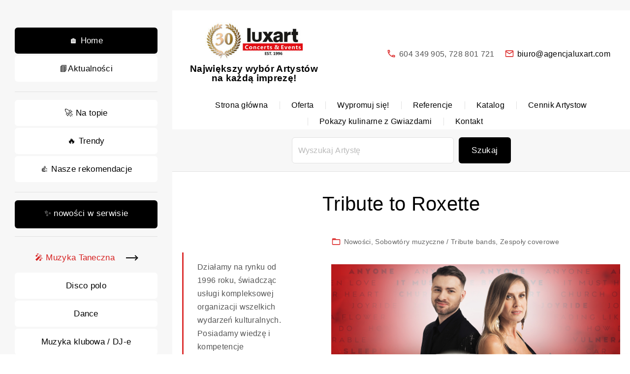

--- FILE ---
content_type: text/html; charset=UTF-8
request_url: https://agencjaluxart.com/tribute-to-roxette/
body_size: 16417
content:
<!doctype html>
<html dir="ltr" lang="pl-PL" prefix="og: https://ogp.me/ns#" class="no-js-disabled">
<head>
	<meta charset="UTF-8"/>
	<meta name="viewport" content="width=device-width, initial-scale=1"/>
	<link rel="profile" href="https://gmpg.org/xfn/11"/>
	<title>Tribute to Roxette | Agencja Koncertowa Luxart</title>

		<!-- All in One SEO 4.9.3 - aioseo.com -->
	<meta name="description" content="Chcesz zorganizować koncert zespołu Tribute to Roxette ? zadzwoń: 604 349 905; 728 801 721 lub napisz: biuro@agencjaluxart.com" />
	<meta name="robots" content="max-image-preview:large" />
	<meta name="author" content="luxart"/>
	<meta name="keywords" content="tribute to roxette,tribute to roxette koncert,tribute to roxette kontakt,tribute to roxette kontakt do managementu,tribute to roxette telefon,tribute to roxette wystep" />
	<link rel="canonical" href="https://agencjaluxart.com/tribute-to-roxette/" />
	<meta name="generator" content="All in One SEO (AIOSEO) 4.9.3" />
		<meta property="og:locale" content="pl_PL" />
		<meta property="og:site_name" content="Agencja Koncertowa Luxart | Organizacja i produkcja koncertów, eventów oraz wydarzeń artystycznych." />
		<meta property="og:type" content="article" />
		<meta property="og:title" content="Tribute to Roxette | Agencja Koncertowa Luxart" />
		<meta property="og:description" content="Chcesz zorganizować koncert zespołu Tribute to Roxette ? zadzwoń: 604 349 905; 728 801 721 lub napisz: biuro@agencjaluxart.com" />
		<meta property="og:url" content="https://agencjaluxart.com/tribute-to-roxette/" />
		<meta property="og:image" content="https://agencjaluxart.com/wp-content/uploads/2026/01/cropped-luxart_logo_35_-lat.jpg" />
		<meta property="og:image:secure_url" content="https://agencjaluxart.com/wp-content/uploads/2026/01/cropped-luxart_logo_35_-lat.jpg" />
		<meta property="article:published_time" content="2023-04-02T12:23:10+00:00" />
		<meta property="article:modified_time" content="2025-02-21T12:05:48+00:00" />
		<meta property="article:publisher" content="https://www.facebook.com/AgencjaKoncertowaLuxart" />
		<meta name="twitter:card" content="summary" />
		<meta name="twitter:title" content="Tribute to Roxette | Agencja Koncertowa Luxart" />
		<meta name="twitter:description" content="Chcesz zorganizować koncert zespołu Tribute to Roxette ? zadzwoń: 604 349 905; 728 801 721 lub napisz: biuro@agencjaluxart.com" />
		<meta name="twitter:image" content="https://agencjaluxart.com/wp-content/uploads/2026/01/cropped-luxart_logo_35_-lat.jpg" />
		<script type="application/ld+json" class="aioseo-schema">
			{"@context":"https:\/\/schema.org","@graph":[{"@type":"Article","@id":"https:\/\/agencjaluxart.com\/tribute-to-roxette\/#article","name":"Tribute to Roxette | Agencja Koncertowa Luxart","headline":"Tribute to Roxette","author":{"@id":"https:\/\/agencjaluxart.com\/author\/luxart\/#author"},"publisher":{"@id":"https:\/\/agencjaluxart.com\/#organization"},"image":{"@type":"ImageObject","url":"https:\/\/agencjaluxart.com\/wp-content\/uploads\/2023\/04\/roxette.png","width":960,"height":511},"datePublished":"2023-04-02T14:23:10+02:00","dateModified":"2025-02-21T13:05:48+01:00","inLanguage":"pl-PL","mainEntityOfPage":{"@id":"https:\/\/agencjaluxart.com\/tribute-to-roxette\/#webpage"},"isPartOf":{"@id":"https:\/\/agencjaluxart.com\/tribute-to-roxette\/#webpage"},"articleSection":"Nowo\u015bci, Sobowt\u00f3ry muzyczne \/ Tribute bands, Zespo\u0142y coverowe, Tribute to Roxette, Tribute to Roxette koncert, Tribute to Roxette kontakt, Tribute to Roxette kontakt do managementu, Tribute to Roxette telefon, Tribute to Roxette wystep"},{"@type":"BreadcrumbList","@id":"https:\/\/agencjaluxart.com\/tribute-to-roxette\/#breadcrumblist","itemListElement":[{"@type":"ListItem","@id":"https:\/\/agencjaluxart.com#listItem","position":1,"name":"Home","item":"https:\/\/agencjaluxart.com","nextItem":{"@type":"ListItem","@id":"https:\/\/agencjaluxart.com\/category\/zespoly-coverowe\/#listItem","name":"Zespo\u0142y coverowe"}},{"@type":"ListItem","@id":"https:\/\/agencjaluxart.com\/category\/zespoly-coverowe\/#listItem","position":2,"name":"Zespo\u0142y coverowe","item":"https:\/\/agencjaluxart.com\/category\/zespoly-coverowe\/","nextItem":{"@type":"ListItem","@id":"https:\/\/agencjaluxart.com\/tribute-to-roxette\/#listItem","name":"Tribute to Roxette"},"previousItem":{"@type":"ListItem","@id":"https:\/\/agencjaluxart.com#listItem","name":"Home"}},{"@type":"ListItem","@id":"https:\/\/agencjaluxart.com\/tribute-to-roxette\/#listItem","position":3,"name":"Tribute to Roxette","previousItem":{"@type":"ListItem","@id":"https:\/\/agencjaluxart.com\/category\/zespoly-coverowe\/#listItem","name":"Zespo\u0142y coverowe"}}]},{"@type":"Organization","@id":"https:\/\/agencjaluxart.com\/#organization","name":"Agencja Koncertowa Luxart","description":"Organizacja i produkcja koncert\u00f3w, event\u00f3w oraz wydarze\u0144 artystycznych.","url":"https:\/\/agencjaluxart.com\/","telephone":"+48604349905","foundingDate":"1996-04-15","logo":{"@type":"ImageObject","url":"https:\/\/www.agencjaluxart.com\/wp-content\/uploads\/2021\/04\/Logo-2.png","@id":"https:\/\/agencjaluxart.com\/tribute-to-roxette\/#organizationLogo"},"image":{"@id":"https:\/\/agencjaluxart.com\/tribute-to-roxette\/#organizationLogo"},"sameAs":["https:\/\/www.facebook.com\/AgencjaKoncertowaLuxart","https:\/\/www.instagram.com\/agencjaluxart\/"]},{"@type":"Person","@id":"https:\/\/agencjaluxart.com\/author\/luxart\/#author","url":"https:\/\/agencjaluxart.com\/author\/luxart\/","name":"luxart","image":{"@type":"ImageObject","@id":"https:\/\/agencjaluxart.com\/tribute-to-roxette\/#authorImage","url":"https:\/\/secure.gravatar.com\/avatar\/8972e42c1dd5326a1e39f6c40a0183280bf29aeb15ac520ceea2fee0b9753456?s=96&d=mm&r=g","width":96,"height":96,"caption":"luxart"}},{"@type":"WebPage","@id":"https:\/\/agencjaluxart.com\/tribute-to-roxette\/#webpage","url":"https:\/\/agencjaluxart.com\/tribute-to-roxette\/","name":"Tribute to Roxette | Agencja Koncertowa Luxart","description":"Chcesz zorganizowa\u0107 koncert zespo\u0142u Tribute to Roxette ? zadzwo\u0144: 604 349 905; 728 801 721 lub napisz: biuro@agencjaluxart.com","inLanguage":"pl-PL","isPartOf":{"@id":"https:\/\/agencjaluxart.com\/#website"},"breadcrumb":{"@id":"https:\/\/agencjaluxart.com\/tribute-to-roxette\/#breadcrumblist"},"author":{"@id":"https:\/\/agencjaluxart.com\/author\/luxart\/#author"},"creator":{"@id":"https:\/\/agencjaluxart.com\/author\/luxart\/#author"},"image":{"@type":"ImageObject","url":"https:\/\/agencjaluxart.com\/wp-content\/uploads\/2023\/04\/roxette.png","@id":"https:\/\/agencjaluxart.com\/tribute-to-roxette\/#mainImage","width":960,"height":511},"primaryImageOfPage":{"@id":"https:\/\/agencjaluxart.com\/tribute-to-roxette\/#mainImage"},"datePublished":"2023-04-02T14:23:10+02:00","dateModified":"2025-02-21T13:05:48+01:00"},{"@type":"WebSite","@id":"https:\/\/agencjaluxart.com\/#website","url":"https:\/\/agencjaluxart.com\/","name":"Agencja Koncertowa Luxart","description":"Organizacja i produkcja koncert\u00f3w, event\u00f3w oraz wydarze\u0144 artystycznych.","inLanguage":"pl-PL","publisher":{"@id":"https:\/\/agencjaluxart.com\/#organization"}}]}
		</script>
		<!-- All in One SEO -->

<link rel="alternate" type="application/rss+xml" title="Agencja Koncertowa Luxart &raquo; Kanał z wpisami" href="https://agencjaluxart.com/feed/" />
<link rel="alternate" type="application/rss+xml" title="Agencja Koncertowa Luxart &raquo; Kanał z komentarzami" href="https://agencjaluxart.com/comments/feed/" />
<link rel="alternate" type="application/rss+xml" title="Agencja Koncertowa Luxart &raquo; Tribute to Roxette Kanał z komentarzami" href="https://agencjaluxart.com/tribute-to-roxette/feed/" />
<link rel="alternate" title="oEmbed (JSON)" type="application/json+oembed" href="https://agencjaluxart.com/wp-json/oembed/1.0/embed?url=https%3A%2F%2Fagencjaluxart.com%2Ftribute-to-roxette%2F" />
<link rel="alternate" title="oEmbed (XML)" type="text/xml+oembed" href="https://agencjaluxart.com/wp-json/oembed/1.0/embed?url=https%3A%2F%2Fagencjaluxart.com%2Ftribute-to-roxette%2F&#038;format=xml" />
		<!-- This site uses the Google Analytics by MonsterInsights plugin v9.11.1 - Using Analytics tracking - https://www.monsterinsights.com/ -->
		<!-- Note: MonsterInsights is not currently configured on this site. The site owner needs to authenticate with Google Analytics in the MonsterInsights settings panel. -->
					<!-- No tracking code set -->
				<!-- / Google Analytics by MonsterInsights -->
		<style id='wp-img-auto-sizes-contain-inline-css'>
img:is([sizes=auto i],[sizes^="auto," i]){contain-intrinsic-size:3000px 1500px}
/*# sourceURL=wp-img-auto-sizes-contain-inline-css */
</style>
<style id='wp-emoji-styles-inline-css'>

	img.wp-smiley, img.emoji {
		display: inline !important;
		border: none !important;
		box-shadow: none !important;
		height: 1em !important;
		width: 1em !important;
		margin: 0 0.07em !important;
		vertical-align: -0.1em !important;
		background: none !important;
		padding: 0 !important;
	}
/*# sourceURL=wp-emoji-styles-inline-css */
</style>
<link rel='stylesheet' id='wp-block-library-css' href='https://agencjaluxart.com/wp-includes/css/dist/block-library/style.min.css' media='all' />
<link rel='stylesheet' id='aioseo/css/src/vue/standalone/blocks/table-of-contents/global.scss-css' href='https://agencjaluxart.com/wp-content/plugins/all-in-one-seo-pack/dist/Lite/assets/css/table-of-contents/global.e90f6d47.css?ver=4.9.3' media='all' />
<link rel='stylesheet' id='symple_shortcode_styles-css' href='https://agencjaluxart.com/wp-content/plugins/symple-shortcodes/shortcodes/css/symple_shortcodes_styles.css' media='all' />
<link rel='stylesheet' id='exs-style-css' href='https://agencjaluxart.com/wp-content/themes/exs/assets/css/min/main-1200.css?ver=2.5.9' media='all' />
<link rel='stylesheet' id='exs-menu-desktop-type-style-css' href='https://agencjaluxart.com/wp-content/themes/exs/assets/css/min/menu-desktop9.css?ver=2.5.9' media='all and (min-width: 1200px)' />
<link rel='stylesheet' id='exs-menu-mobile-type-style-css' href='https://agencjaluxart.com/wp-content/themes/exs/assets/css/min/menu-mobile6.css?ver=2.5.9' media='all and (max-width: 1199px)' />
<link rel='stylesheet' id='exs-fixed-sidebar-style-css' href='https://agencjaluxart.com/wp-content/themes/exs/assets/css/min/fixed-sidebar.css?ver=2.5.9' media='all' />
<link rel='stylesheet' id='exs-fixed-sidebar-desktop-style-css' href='https://agencjaluxart.com/wp-content/themes/exs/assets/css/min/fixed-sidebar-lg.css?ver=2.5.9' media='all and (min-width: 1200px)' />
<link rel='stylesheet' id='exs-fixed-sidebar-mobile-style-css' href='https://agencjaluxart.com/wp-content/themes/exs/assets/css/min/fixed-sidebar-sm.css?ver=2.5.9' media='all and (max-width: 1199px)' />
<link rel='stylesheet' id='exs-pagination-type-style-css' href='https://agencjaluxart.com/wp-content/themes/exs/assets/css/min/pagination-type5.css?ver=2.5.9' media='all' />
<link rel='stylesheet' id='exs-totop-type-style-css' href='https://agencjaluxart.com/wp-content/themes/exs/assets/css/min/totop-type4.css?ver=2.5.9' media='all' />
<style id='exs-style-inline-inline-css'>
:root{--colorLight:#ffffff;--colorLightRGB:255,255,255;--colorFont:#555555;--colorFontMuted:#666666;--colorBackground:#f7f7f7;--colorBorder:#e1e1e1;--colorDark:#000000;--colorDarkMuted:#000000;--colorMain:#dd3333;--colorMain2:#ff0000;--colorMain3:#ff0000;--colorMain4:#ff0000;--btn-fs:17px;--socialGap:1em;--wli-my:0.55em;--sb-gap:5rem;--sideNavWidth:290px;--sideNavPX:20px;--mobileNavWidth:290px;--mobileNavPX:20px;--sfixWidth:350px;--sfixPX:30px;--menu-bottom-h:50px;}
/*# sourceURL=exs-style-inline-inline-css */
</style>
<script src="https://agencjaluxart.com/wp-includes/js/jquery/jquery.min.js?ver=3.7.1" id="jquery-core-js"></script>
<script src="https://agencjaluxart.com/wp-includes/js/jquery/jquery-migrate.min.js?ver=3.4.1" id="jquery-migrate-js"></script>
<link rel="https://api.w.org/" href="https://agencjaluxart.com/wp-json/" /><link rel="alternate" title="JSON" type="application/json" href="https://agencjaluxart.com/wp-json/wp/v2/posts/99898" /><link rel="EditURI" type="application/rsd+xml" title="RSD" href="https://agencjaluxart.com/xmlrpc.php?rsd" />
<link rel='shortlink' href='https://agencjaluxart.com/?p=99898' />
<meta name="generator" content="Elementor 3.34.2; features: additional_custom_breakpoints; settings: css_print_method-external, google_font-enabled, font_display-auto">
			<style>
				.e-con.e-parent:nth-of-type(n+4):not(.e-lazyloaded):not(.e-no-lazyload),
				.e-con.e-parent:nth-of-type(n+4):not(.e-lazyloaded):not(.e-no-lazyload) * {
					background-image: none !important;
				}
				@media screen and (max-height: 1024px) {
					.e-con.e-parent:nth-of-type(n+3):not(.e-lazyloaded):not(.e-no-lazyload),
					.e-con.e-parent:nth-of-type(n+3):not(.e-lazyloaded):not(.e-no-lazyload) * {
						background-image: none !important;
					}
				}
				@media screen and (max-height: 640px) {
					.e-con.e-parent:nth-of-type(n+2):not(.e-lazyloaded):not(.e-no-lazyload),
					.e-con.e-parent:nth-of-type(n+2):not(.e-lazyloaded):not(.e-no-lazyload) * {
						background-image: none !important;
					}
				}
			</style>
			<link rel="icon" href="https://agencjaluxart.com/wp-content/uploads/2021/05/cropped-Logo-32x32.png" sizes="32x32" />
<link rel="icon" href="https://agencjaluxart.com/wp-content/uploads/2021/05/cropped-Logo-192x192.png" sizes="192x192" />
<link rel="apple-touch-icon" href="https://agencjaluxart.com/wp-content/uploads/2021/05/cropped-Logo-180x180.png" />
<meta name="msapplication-TileImage" content="https://agencjaluxart.com/wp-content/uploads/2021/05/cropped-Logo-270x270.png" />
	<!-- Fonts Plugin CSS - https://fontsplugin.com/ -->
	<style>
			</style>
	<!-- Fonts Plugin CSS -->
	</head>
<body id="body" class="wp-singular post-template-default single single-post postid-99898 single-format-standard wp-custom-logo wp-theme-exs symple-shortcodes  symple-shortcodes-responsive metaslider-plugin singular with-sidebar sidebar-left btns-rounded meta-icons-main elementor-default elementor-kit-61203" itemtype="https://schema.org/Blog" itemscope="itemscope" data-nonce="1abc9a6a57" data-ajax="https://agencjaluxart.com/wp-admin/admin-ajax.php"
	>
<a id="skip_link" class="screen-reader-text skip-link" href="#main">Skip to content</a>
<section id="sfix" class="l m   ">
	<div class="sidebar-wrap">
		<div id="block-350" class="widget widget_block">
<div style="height:26px" aria-hidden="true" class="wp-block-spacer"></div>
</div><div id="block-288" class="widget widget_block">
<div class="wp-block-buttons is-layout-flex wp-container-core-buttons-is-layout-a74382ec wp-block-buttons-is-layout-flex">
<div class="wp-block-button has-custom-width wp-block-button__width-100"><a class="wp-block-button__link wp-element-button" href="https://agencjaluxart.com/">🏠 Home</a></div>



<div class="wp-block-button has-custom-width wp-block-button__width-100 is-style-fill"><a class="wp-block-button__link has-light-background-color has-text-color has-background has-link-color has-text-align-center wp-element-button" href="https://www.facebook.com/AgencjaKoncertowaLuxart" style="color:#000000">📘Aktualności</a></div>
</div>
</div><div id="block-289" class="widget widget_block">
<hr class="wp-block-separator has-alpha-channel-opacity is-style-wide" style="margin-top:var(--wp--preset--spacing--40);margin-bottom:var(--wp--preset--spacing--40)"/>
</div><div id="block-307" class="widget widget_block">
<div class="wp-block-buttons is-layout-flex wp-container-core-buttons-is-layout-a74382ec wp-block-buttons-is-layout-flex">
<div class="wp-block-button has-custom-width wp-block-button__width-100"><a class="wp-block-button__link has-light-background-color has-text-color has-background has-link-color has-text-align-center wp-element-button" href="https://www.agencjaluxart.com/category/na-topie/" style="color:#000000"> 🚀 Na topie</a></div>



<div class="wp-block-button has-custom-width wp-block-button__width-100"><a class="wp-block-button__link has-light-background-color has-text-color has-background has-link-color wp-element-button" style="color:#000000">🔥 Trendy</a></div>



<div class="wp-block-button has-custom-width wp-block-button__width-100"><a class="wp-block-button__link has-light-background-color has-text-color has-background has-link-color has-text-align-center wp-element-button" href="https://www.agencjaluxart.com/category/nasze-rekomendacje/" style="color:#000000">👍 Nasze rekomendacje</a></div>
</div>
</div><div id="block-305" class="widget widget_block">
<hr class="wp-block-separator has-alpha-channel-opacity is-style-wide" style="margin-top:var(--wp--preset--spacing--40);margin-bottom:var(--wp--preset--spacing--40)"/>
</div><div id="block-342" class="widget widget_block">
<div class="wp-block-buttons is-layout-flex wp-block-buttons-is-layout-flex">
<div class="wp-block-button has-custom-width wp-block-button__width-100"><a class="wp-block-button__link has-text-align-center wp-element-button" href="https://agencjaluxart.com/category/nowosci/"> ✨ nowości w serwisie</a></div>
</div>
</div><div id="block-340" class="widget widget_block">
<hr class="wp-block-separator has-alpha-channel-opacity is-style-wide" style="margin-top:var(--wp--preset--spacing--40);margin-bottom:var(--wp--preset--spacing--40)"/>
</div><div id="block-310" class="widget widget_block">
<div class="wp-block-buttons is-layout-flex wp-container-core-buttons-is-layout-a74382ec wp-block-buttons-is-layout-flex">
<div class="wp-block-button has-custom-width wp-block-button__width-100 is-style-arrow-transparent"><a class="wp-block-button__link has-text-color has-link-color wp-element-button" style="color:#d62020">🎤 Muzyka Taneczna</a></div>



<div class="wp-block-button has-custom-width wp-block-button__width-100"><a class="wp-block-button__link has-light-background-color has-text-color has-background has-link-color wp-element-button" href="https://www.agencjaluxart.com/category/disco-polo/" style="color:#000000">Disco polo</a></div>



<div class="wp-block-button has-custom-width wp-block-button__width-100"><a class="wp-block-button__link has-light-background-color has-text-color has-background has-link-color wp-element-button" href="https://www.agencjaluxart.com/category/dance/" style="color:#000000">Dance</a></div>



<div class="wp-block-button has-custom-width wp-block-button__width-100"><a class="wp-block-button__link has-light-background-color has-text-color has-background has-link-color wp-element-button" href="https://www.agencjaluxart.com/category/muzyka-klubowa-dj-e/" style="color:#000000">Muzyka klubowa / DJ-e</a></div>
</div>
</div><div id="block-308" class="widget widget_block">
<hr class="wp-block-separator has-alpha-channel-opacity is-style-wide" style="margin-top:var(--wp--preset--spacing--40);margin-bottom:var(--wp--preset--spacing--40)"/>
</div><div id="block-290" class="widget widget_block">
<div class="wp-block-buttons is-content-justification-space-between is-layout-flex wp-container-core-buttons-is-layout-b9b75ed2 wp-block-buttons-is-layout-flex">
<div class="wp-block-button has-custom-width wp-block-button__width-100"><a class="wp-block-button__link has-light-background-color has-text-color has-background has-link-color wp-element-button" href="https://www.agencjaluxart.com/category/stand-up/" style="color:#010000">Stand-up</a></div>



<div class="wp-block-button has-custom-width wp-block-button__width-100"><a class="wp-block-button__link has-light-background-color has-text-color has-background has-link-color wp-element-button" href="https://www.agencjaluxart.com/category/kabarety/" style="color:#010000">Kabarety</a></div>



<div class="wp-block-button has-custom-width wp-block-button__width-100"><a class="wp-block-button__link has-light-background-color has-text-color has-background has-link-color wp-element-button" href="https://www.agencjaluxart.com/category/konferansjerzy/" style="color:#010000">Konferansjerzy</a></div>



<div class="wp-block-button has-custom-width wp-block-button__width-100"><a class="wp-block-button__link has-light-background-color has-text-color has-background has-link-color wp-element-button" href="https://www.agencjaluxart.com/category/aktorzy/" style="color:#010000">Aktorzy</a></div>



<div class="wp-block-button has-custom-width wp-block-button__width-100"><a class="wp-block-button__link has-light-background-color has-text-color has-background has-link-color wp-element-button" href="https://www.agencjaluxart.com/category/youtuberzy/" style="color:#010000">YouTuberzy</a></div>
</div>
</div><div id="block-311" class="widget widget_block">
<hr class="wp-block-separator has-alpha-channel-opacity is-style-wide" style="margin-top:var(--wp--preset--spacing--40);margin-bottom:var(--wp--preset--spacing--40)"/>
</div><div id="block-313" class="widget widget_block">
<div class="wp-block-buttons is-layout-flex wp-container-core-buttons-is-layout-a74382ec wp-block-buttons-is-layout-flex">
<div class="wp-block-button has-custom-width wp-block-button__width-100 is-style-arrow-transparent"><a class="wp-block-button__link has-light-background-color has-text-color has-background has-link-color wp-element-button" href="https://www.agencjaluxart.com/category/znani-i-lubiani/" style="color:#d62020">🎤 Zespoły i soliści:</a></div>



<div class="wp-block-button has-custom-width wp-block-button__width-100"><a class="wp-block-button__link has-light-background-color has-text-color has-background has-link-color wp-element-button" href="https://www.agencjaluxart.com/category/znani-i-lubiani/" style="color:#000000">Znani i lubiani</a></div>



<div class="wp-block-button has-custom-width wp-block-button__width-100"><a class="wp-block-button__link has-light-background-color has-text-color has-background has-link-color wp-element-button" href="https://www.agencjaluxart.com/category/wykonawcy-zagraniczni/" style="color:#000000">Wykonawcy zagraniczni</a></div>



<div class="wp-block-button has-custom-width wp-block-button__width-100"><a class="wp-block-button__link has-light-background-color has-text-color has-background has-link-color wp-element-button" href="https://www.agencjaluxart.com/category/pop/" style="color:#000000">POP</a></div>



<div class="wp-block-button has-custom-width wp-block-button__width-100"><a class="wp-block-button__link has-light-background-color has-text-color has-background has-link-color wp-element-button" href="https://agencjaluxart.com/category/rock-metal/" style="color:#000000">Rock</a></div>



<div class="wp-block-button has-custom-width wp-block-button__width-100"><a class="wp-block-button__link has-light-background-color has-text-color has-background has-link-color wp-element-button" href="https://www.agencjaluxart.com/category/reggae-ska/" style="color:#000000">Reggae / Ska</a></div>



<div class="wp-block-button has-custom-width wp-block-button__width-100"><a class="wp-block-button__link has-light-background-color has-text-color has-background has-link-color wp-element-button" href="https://www.agencjaluxart.com/category/rocknroll/" style="color:#000000">Rock’n’Roll</a></div>



<div class="wp-block-button has-custom-width wp-block-button__width-100"><a class="wp-block-button__link has-light-background-color has-text-color has-background has-link-color wp-element-button" href="https://www.agencjaluxart.com/category/hip-hop/" style="color:#000000">Hip-Hop</a></div>



<div class="wp-block-button has-custom-width wp-block-button__width-100"><a class="wp-block-button__link has-light-background-color has-text-color has-background has-link-color wp-element-button" href="https://agencjaluxart.com/category/zespoly-coverowe/" style="color:#000000">Zespoły coverowe</a></div>



<div class="wp-block-button has-custom-width wp-block-button__width-100"><a class="wp-block-button__link has-light-background-color has-text-color has-background has-link-color wp-element-button" href="https://www.agencjaluxart.com/category/sobowtory-muzyczne-tribute-bands/" style="color:#000000">Sobowtóry muzyczne /<br>Tribute bands</a></div>



<div class="wp-block-button has-custom-width wp-block-button__width-100"><a class="wp-block-button__link has-light-background-color has-text-color has-background has-link-color wp-element-button" style="color:#000000">Piosenka aktorska</a></div>



<div class="wp-block-button has-custom-width wp-block-button__width-100"><a class="wp-block-button__link has-light-background-color has-text-color has-background has-link-color wp-element-button" href="https://www.agencjaluxart.com/category/poezja-spiewana/" style="color:#000000">Poezja śpiewana</a></div>



<div class="wp-block-button has-custom-width wp-block-button__width-100"><a class="wp-block-button__link has-light-background-color has-text-color has-background has-link-color wp-element-button" href="https://www.agencjaluxart.com/category/muzyka-alternatywna/" style="color:#000000">Muzyka alternatywna</a></div>



<div class="wp-block-button has-custom-width wp-block-button__width-100"><a class="wp-block-button__link has-light-background-color has-text-color has-background has-link-color wp-element-button" href="https://www.agencjaluxart.com/category/wykonawcy-kameralni/" style="color:#000000">Wykonawcy kameralni</a></div>



<div class="wp-block-button has-custom-width wp-block-button__width-100"><a class="wp-block-button__link has-light-background-color has-text-color has-background has-link-color wp-element-button" href="https://www.agencjaluxart.com/category/muzyka-retro/" style="color:#000000">Muzyka retro</a></div>



<div class="wp-block-button has-custom-width wp-block-button__width-100"><a class="wp-block-button__link has-light-background-color has-text-color has-background has-link-color wp-element-button" href="https://www.agencjaluxart.com/category/muzyka-dawna/" style="color:#000000">Muzyka dawna</a></div>



<div class="wp-block-button has-custom-width wp-block-button__width-100"><a class="wp-block-button__link has-light-background-color has-text-color has-background has-link-color wp-element-button" href="https://www.agencjaluxart.com/category/gospel-piosenka-religijna/" style="color:#000000">Gospel / Piosenka religijna</a></div>



<div class="wp-block-button has-custom-width wp-block-button__width-100"><a class="wp-block-button__link has-light-background-color has-text-color has-background has-link-color wp-element-button" href="https://www.agencjaluxart.com/category/muzyka-powazna-i-klasyczna/" style="color:#000000">Muzyka poważna i klasyczna</a></div>



<div class="wp-block-button has-custom-width wp-block-button__width-100"><a class="wp-block-button__link has-light-background-color has-text-color has-background has-link-color wp-element-button" href="https://www.agencjaluxart.com/category/muzyka-elektroniczna/" style="color:#000000">Muzyka elektroniczna</a></div>



<div class="wp-block-button has-custom-width wp-block-button__width-100"><a class="wp-block-button__link has-light-background-color has-text-color has-background has-link-color wp-element-button" href="https://www.agencjaluxart.com/category/jazz-swing/" style="color:#000000">Jazz / Swing</a></div>



<div class="wp-block-button has-custom-width wp-block-button__width-100"><a class="wp-block-button__link has-light-background-color has-text-color has-background has-link-color wp-element-button" href="https://www.agencjaluxart.com/category/blues/" style="color:#000000">Blues</a></div>



<div class="wp-block-button has-custom-width wp-block-button__width-100"><a class="wp-block-button__link has-light-background-color has-text-color has-background has-link-color wp-element-button" href="https://www.agencjaluxart.com/category/country/" style="color:#000000">Country</a></div>



<div class="wp-block-button has-custom-width wp-block-button__width-100"><a class="wp-block-button__link has-light-background-color has-text-color has-background has-link-color wp-element-button" style="color:#000000">Folk</a></div>



<div class="wp-block-button has-custom-width wp-block-button__width-100"><a class="wp-block-button__link has-light-background-color has-text-color has-background has-link-color wp-element-button" href="https://www.agencjaluxart.com/category/szanty/" style="color:#000000">Szanty</a></div>



<div class="wp-block-button has-custom-width wp-block-button__width-100"><a class="wp-block-button__link has-light-background-color has-text-color has-background has-link-color wp-element-button" href="https://www.agencjaluxart.com/category/instrumentalisci/" style="color:#000000">Instrumentaliści</a></div>



<div class="wp-block-button has-custom-width wp-block-button__width-100"><a class="wp-block-button__link has-light-background-color has-text-color has-background has-link-color wp-element-button" href="https://www.agencjaluxart.com/category/programy-dla-dzieci/" style="color:#000000">Programy dla dzieci</a></div>



<div class="wp-block-button has-custom-width wp-block-button__width-100"><a class="wp-block-button__link has-light-background-color has-text-color has-background has-link-color wp-element-button" href="https://www.agencjaluxart.com/category/biesiady/" style="color:#000000">Biesiady</a></div>



<div class="wp-block-button has-custom-width wp-block-button__width-100"><a class="wp-block-button__link has-light-background-color has-text-color has-background has-link-color wp-element-button" href="https://www.agencjaluxart.com/category/spektakle/" style="color:#000000">Spektakle</a></div>



<div class="wp-block-button has-custom-width wp-block-button__width-100"><a class="wp-block-button__link has-light-background-color has-text-color has-background has-link-color wp-element-button" href="https://www.agencjaluxart.com/category/zespoly-rozrywkowe/" style="color:#000000">Zespoły rozrywkowe</a></div>



<div class="wp-block-button has-custom-width wp-block-button__width-100"><a class="wp-block-button__link has-light-background-color has-text-color has-background has-link-color wp-element-button" href="https://www.agencjaluxart.com/category/programy-estradowe/" style="color:#000000">Programy estradowe</a></div>



<div class="wp-block-button has-custom-width wp-block-button__width-100"><a class="wp-block-button__link has-light-background-color has-text-color has-background has-link-color wp-element-button" href="https://www.agencjaluxart.com/category/programy-patriotyczne/" style="color:#000000">Programy patriotyczne</a></div>



<div class="wp-block-button has-custom-width wp-block-button__width-100"><a class="wp-block-button__link has-light-background-color has-text-color has-background has-link-color wp-element-button" href="https://www.agencjaluxart.com/category/programy-swiateczne/" style="color:#000000">Programy świąteczne</a></div>
</div>
</div><div id="block-314" class="widget widget_block">
<hr class="wp-block-separator has-alpha-channel-opacity is-style-wide" style="margin-top:var(--wp--preset--spacing--40);margin-bottom:var(--wp--preset--spacing--40)"/>
</div><div id="block-315" class="widget widget_block">
<div class="wp-block-buttons is-layout-flex wp-block-buttons-is-layout-flex">
<div class="wp-block-button has-custom-width wp-block-button__width-100 is-style-arrow-transparent"><a class="wp-block-button__link has-text-color has-link-color wp-element-button" style="color:#d62020">🎤 Muzyka świata</a></div>



<div class="wp-block-button has-custom-width wp-block-button__width-100"><a class="wp-block-button__link has-light-background-color has-text-color has-background has-link-color has-text-align-center wp-element-button" href="https://www.agencjaluxart.com/category/muzyka-wloska/" style="color:#000000">Muzyka włoska</a></div>



<div class="wp-block-button has-custom-width wp-block-button__width-100"><a class="wp-block-button__link has-light-background-color has-text-color has-background has-link-color wp-element-button" href="https://www.agencjaluxart.com/category/muzyka-balkanska/" style="color:#000000">Muzyka bałkańska</a></div>



<div class="wp-block-button has-custom-width wp-block-button__width-100"><a class="wp-block-button__link has-light-background-color has-text-color has-background has-link-color has-text-align-center wp-element-button" href="https://www.agencjaluxart.com/category/muzyka-rosyjska/" style="color:#000000">Muzyka rosyjska</a></div>



<div class="wp-block-button has-custom-width wp-block-button__width-100"><a class="wp-block-button__link has-light-background-color has-text-color has-background has-link-color has-text-align-center wp-element-button" href="https://www.agencjaluxart.com/category/muzyka-francuska/" style="color:#000000">Muzyka francuska</a></div>



<div class="wp-block-button has-custom-width wp-block-button__width-100"><a class="wp-block-button__link has-light-background-color has-text-color has-background has-link-color has-text-align-center wp-element-button" href="https://www.agencjaluxart.com/category/muzyka-zydowska/" style="color:#000000">Muzyka żydowska</a></div>



<div class="wp-block-button has-custom-width wp-block-button__width-100"><a class="wp-block-button__link has-light-background-color has-text-color has-background has-link-color has-text-align-center wp-element-button" href="https://www.agencjaluxart.com/category/muzyka-cyganska/" style="color:#000000">Muzyka cygańska</a></div>



<div class="wp-block-button has-custom-width wp-block-button__width-100"><a class="wp-block-button__link has-light-background-color has-text-color has-background has-link-color has-text-align-center wp-element-button" href="https://www.agencjaluxart.com/category/muzyka-grecka/" style="color:#000000">Muzyka grecka</a></div>



<div class="wp-block-button has-custom-width wp-block-button__width-100"><a class="wp-block-button__link has-light-background-color has-text-color has-background has-link-color has-text-align-center wp-element-button" href="https://www.agencjaluxart.com/category/muzyka-celtycka/" style="color:#000000">Muzyka celtycka</a></div>



<div class="wp-block-button has-custom-width wp-block-button__width-100"><a class="wp-block-button__link has-light-background-color has-text-color has-background has-link-color has-text-align-center wp-element-button" href="https://www.agencjaluxart.com/category/muzyka-latino-flamenco/" style="color:#000000">Muzyka latino &amp; flamenco</a></div>



<div class="wp-block-button has-custom-width wp-block-button__width-100"><a class="wp-block-button__link has-light-background-color has-text-color has-background has-link-color has-text-align-center wp-element-button" href="https://www.agencjaluxart.com/category/tanga/" style="color:#000000">Tanga</a></div>
</div>
</div><div id="block-316" class="widget widget_block">
<hr class="wp-block-separator has-alpha-channel-opacity is-style-wide" style="margin-top:var(--wp--preset--spacing--40);margin-bottom:var(--wp--preset--spacing--40)"/>
</div><div id="block-317" class="widget widget_block">
<div class="wp-block-buttons is-layout-flex wp-container-core-buttons-is-layout-a74382ec wp-block-buttons-is-layout-flex">
<div class="wp-block-button has-custom-width wp-block-button__width-100 is-style-arrow-transparent"><a class="wp-block-button__link has-text-color has-link-color wp-element-button" style="color:#d62020">🎤 Artyści znani z TV show</a></div>



<div class="wp-block-button has-custom-width wp-block-button__width-100"><a class="wp-block-button__link has-light-background-color has-text-color has-background has-link-color wp-element-button" href="https://www.agencjaluxart.com/category/znani-z-programu-must-be-the-music/" style="color:#000000">„Must Be The Music”</a></div>



<div class="wp-block-button has-custom-width wp-block-button__width-100"><a class="wp-block-button__link has-light-background-color has-text-color has-background has-link-color wp-element-button" href="https://www.agencjaluxart.com/category/znani-z-programu-x-factor/" style="color:#000000">„X Factor”</a></div>



<div class="wp-block-button has-custom-width wp-block-button__width-100"><a class="wp-block-button__link has-light-background-color has-text-color has-background has-link-color wp-element-button" href="https://www.agencjaluxart.com/category/znani-z-programu-mam-talent/" style="color:#000000">„Mam Talent!”</a></div>



<div class="wp-block-button has-custom-width wp-block-button__width-100"><a class="wp-block-button__link has-light-background-color has-text-color has-background has-link-color wp-element-button" href="https://www.agencjaluxart.com/category/znani-z-programu-the-voice-of-poland/" style="color:#000000">„The Voice of Poland”</a></div>



<div class="wp-block-button has-custom-width wp-block-button__width-100"><a class="wp-block-button__link has-light-background-color has-text-color has-background has-link-color wp-element-button" href="https://www.agencjaluxart.com/category/artysci-znani-z-tv-show/znani-z-programu-taniec-z-gwiazdami/" style="color:#000000">„Taniec z Gwiazdami”</a></div>



<div class="wp-block-button has-custom-width wp-block-button__width-100"><a class="wp-block-button__link has-light-background-color has-text-color has-background has-link-color wp-element-button" href="https://www.agencjaluxart.com/category/znani-z-programu-twoja-twarz-brzmi-znajomo/" style="color:#000000">„Twoja Twarz Brzmi Znajomo”</a></div>



<div class="wp-block-button has-custom-width wp-block-button__width-100"><a class="wp-block-button__link has-light-background-color has-text-color has-background has-link-color wp-element-button" href="https://www.agencjaluxart.com/category/znani-z-programu-jaka-to-melodia/" style="color:#000000">„Jaka to melodia?”</a></div>
</div>
</div><div id="block-318" class="widget widget_block">
<hr class="wp-block-separator has-alpha-channel-opacity is-style-wide" style="margin-top:var(--wp--preset--spacing--40);margin-bottom:var(--wp--preset--spacing--40)"/>
</div><div id="block-328" class="widget widget_block">
<div class="wp-block-columns is-layout-flex wp-container-core-columns-is-layout-9d6595d7 wp-block-columns-is-layout-flex">
<div class="wp-block-column is-layout-flow wp-block-column-is-layout-flow">
<p><a href="https://pokazykulinarne.com/"><img fetchpriority="high" fetchpriority="high" decoding="async" class="alignnone wp-image-83402 size-full" src="https://agencjaluxart.com/wp-content/uploads/2025/02/pokazy-kulinarne-z-gwiazdami.png" alt="Agencja Koncertowa LUXART" width="512" height="248" /></a></p>



<h2 class="wp-block-heading has-text-align-center is-style-default has-normal-font-size">🔥Pokazy kulinarne z Gwiazdami</h2>



<p class="has-text-align-center is-style-default">Największa w Polsce oferta pokazów kulinarnych prowadzonych przez prawdziwych pasjonatów kuchni.</p>



<ul class="wp-block-list">
<li>Znani kucharze</li>



<li>Aktorzy i celebryci</li>



<li>Atrakcje kulinarne</li>



<li>Programy kulinarne dla dzieci</li>



<li>Tematyczne programy kulinarne</li>
</ul>



<div class="wp-block-buttons has-custom-font-size has-small-font-size is-content-justification-center is-layout-flex wp-container-core-buttons-is-layout-16018d1d wp-block-buttons-is-layout-flex">
<div class="wp-block-button has-custom-width wp-block-button__width-100"><a class="wp-block-button__link has-small-font-size has-text-align-center has-custom-font-size wp-element-button" href="https://pokazykulinarne.com/">zobacz</a></div>
</div>
</div>
</div>
</div><div id="block-329" class="widget widget_block">
<hr class="wp-block-separator has-alpha-channel-opacity is-style-wide" style="margin-top:var(--wp--preset--spacing--40);margin-bottom:var(--wp--preset--spacing--40)"/>
</div><div id="block-331" class="widget widget_block">
<div class="wp-block-buttons is-layout-flex wp-container-core-buttons-is-layout-a74382ec wp-block-buttons-is-layout-flex">
<div class="wp-block-button has-custom-width wp-block-button__width-100 is-style-arrow-transparent"><a class="wp-block-button__link has-light-background-color has-text-color has-background has-link-color has-normal-font-size has-custom-font-size wp-element-button" href="https://www.agencjaluxart.com/category/formacje-taneczne-rewie/" style="color:#000000"> 💃 Programy taneczne</a></div>



<div class="wp-block-button has-custom-width wp-block-button__width-100"><a class="wp-block-button__link has-light-background-color has-text-color has-background has-link-color has-normal-font-size has-custom-font-size wp-element-button" href="https://www.agencjaluxart.com/category/formacje-taneczne-rewie/" style="color:#000000">Formacje taneczne / Rewie</a></div>



<div class="wp-block-button has-custom-width wp-block-button__width-100"><a class="wp-block-button__link has-light-background-color has-text-color has-background has-link-color has-normal-font-size has-custom-font-size wp-element-button" href="https://www.agencjaluxart.com/category/programy-i-warsztaty-taneczne/" style="color:#000000">Programy i warsztaty taneczne</a></div>
</div>
</div><div id="block-332" class="widget widget_block">
<hr class="wp-block-separator has-alpha-channel-opacity is-style-wide" style="margin-top:var(--wp--preset--spacing--40);margin-bottom:var(--wp--preset--spacing--40)"/>
</div><div id="block-333" class="widget widget_block">
<div class="wp-block-buttons is-layout-flex wp-container-core-buttons-is-layout-a74382ec wp-block-buttons-is-layout-flex">
<div class="wp-block-button has-custom-width wp-block-button__width-100 is-style-arrow-transparent"><a class="wp-block-button__link has-text-color has-link-color wp-element-button" style="color:#d62020">🎉 Atrakcje na imprezy</a></div>



<div class="wp-block-button has-custom-width wp-block-button__width-100"><a class="wp-block-button__link has-light-background-color has-text-color has-background has-link-color wp-element-button" href="https://www.agencjaluxart.com/category/atrakcje-na-imprezy/" style="color:#050505">Atrakcje na imprezy</a></div>



<div class="wp-block-button has-custom-width wp-block-button__width-100"><a class="wp-block-button__link has-light-background-color has-text-color has-background has-link-color wp-element-button" href="https://www.agencjaluxart.com/category/pokazy-iluzji/" style="color:#050505">Pokazy iluzji</a></div>



<div class="wp-block-button has-custom-width wp-block-button__width-100"><a class="wp-block-button__link has-light-background-color has-text-color has-background has-link-color wp-element-button" href="https://agencjaluxart.com/piaskowe-animacje-tetiany-galitsyny/" style="color:#050505">Piaskowe animacje</a></div>



<div class="wp-block-button has-custom-width wp-block-button__width-100"><a class="wp-block-button__link has-light-background-color has-text-color has-background has-link-color wp-element-button" href="https://www.agencjaluxart.com/category/pokazy-laserowe/" style="color:#050505">Pokazy laserowe</a></div>



<div class="wp-block-button has-custom-width wp-block-button__width-100"><a class="wp-block-button__link has-light-background-color has-text-color has-background has-link-color wp-element-button" href="https://www.agencjaluxart.com/category/teatry-ognia/" style="color:#050505">Teatry ognia</a></div>



<div class="wp-block-button has-custom-width wp-block-button__width-100"><a class="wp-block-button__link has-light-background-color has-text-color has-background has-link-color wp-element-button" href="https://www.agencjaluxart.com/category/tanczace-fontanny/" style="color:#050505">Tańczące fontanny</a></div>



<div class="wp-block-button has-custom-width wp-block-button__width-100"><a class="wp-block-button__link has-light-background-color has-text-color has-background has-link-color wp-element-button" href="https://www.agencjaluxart.com/pokazy-fajerwerkow/" style="color:#050505">Pokazy pirotechniczne</a></div>
</div>
</div><div id="block-334" class="widget widget_block">
<hr class="wp-block-separator has-alpha-channel-opacity is-style-wide" style="margin-top:var(--wp--preset--spacing--40);margin-bottom:var(--wp--preset--spacing--40)"/>
</div><div id="block-335" class="widget widget_block"><p><a href="https://agencjaluxart.com/technika-estradowa/"><img decoding="async" class="alignnone wp-image-83402 size-full" src="https://agencjaluxart.com/wp-content/uploads/2026/01/technika-estradowa.jpg" alt="Agencja Koncertowa LUXART" width="512" height="248" /></a></p></div><div id="block-336" class="widget widget_block">
<div class="wp-block-buttons is-layout-flex wp-block-buttons-is-layout-flex">
<div class="wp-block-button has-custom-width wp-block-button__width-100"><a class="wp-block-button__link has-normal-font-size has-custom-font-size wp-element-button">Technika estradowa</a></div>
</div>
</div><div id="block-338" class="widget widget_block">
<hr class="wp-block-separator has-alpha-channel-opacity is-style-wide" style="margin-top:var(--wp--preset--spacing--40);margin-bottom:var(--wp--preset--spacing--40)"/>
</div>	</div>
	<button id="sfix_toggle" class="i"
	        aria-controls="sfix"
	        aria-expanded="false"
	        aria-label="Fixed Sidebar Toggler"
			>
		<span></span>
	</button>
</section>
<div id="box" class="box-fade-in">
	<div id="top-wrap" class="container-1400"><div id="topline" class="topline l m fs-14">
	<div class="container-fluid">
		<div id="block-160" class="widget widget_block">
<div class="wp-block-columns are-vertically-aligned-center has-xl-font-size is-layout-flex wp-container-core-columns-is-layout-9d6595d7 wp-block-columns-is-layout-flex">
<div class="wp-block-column is-vertically-aligned-center is-layout-flow wp-block-column-is-layout-flow">
<figure class="wp-block-gallery alignfull has-nested-images columns-default is-cropped wp-block-gallery-1 is-layout-flex wp-block-gallery-is-layout-flex"></figure>
</div>
</div>
</div>	</div><!-- .container -->
</div><!-- #topline -->
<div id="toplogo" class="toplogo  l header-tall ">
		<div class="container container-md-flex">
		<a class="logo logo-vertical with-image   " href="https://agencjaluxart.com/" rel="home" itemprop="url">
	<img width="290" height="113" src="https://agencjaluxart.com/wp-content/uploads/2026/01/cropped-luxart_logo_35_-lat.jpg" class="attachment-full size-full" alt="Agencja Koncertowa Luxart" loading="eager" style="max-height:77px" decoding="async" />		<span class="logo-text">
						<span class="logo-text-primary ">
				<span class="fs-inherit fs-xl-inherit">
				Największy wybór Artystów <br>na każdą imprezę!				</span>
			</span><!-- .logo-text-primary -->
								</span><!-- .logo-text -->
	</a><!-- .logo -->
			<span class="icon-inline ">
				<span class="svg-icon icon-phone-outline"><svg xmlns="http://www.w3.org/2000/svg" xmlns:xlink="http://www.w3.org/1999/xlink" version="1.1" width="24" height="24" viewBox="0 0 24 24">
	<path
		d="M20,15.5C18.8,15.5 17.5,15.3 16.4,14.9C16.3,14.9 16.2,14.9 16.1,14.9C15.8,14.9 15.6,15 15.4,15.2L13.2,17.4C10.4,15.9 8,13.6 6.6,10.8L8.8,8.6C9.1,8.3 9.2,7.9 9,7.6C8.7,6.5 8.5,5.2 8.5,4C8.5,3.5 8,3 7.5,3H4C3.5,3 3,3.5 3,4C3,13.4 10.6,21 20,21C20.5,21 21,20.5 21,20V16.5C21,16 20.5,15.5 20,15.5M5,5H6.5C6.6,5.9 6.8,6.8 7,7.6L5.8,8.8C5.4,7.6 5.1,6.3 5,5M19,19C17.7,18.9 16.4,18.6 15.2,18.2L16.4,17C17.2,17.2 18.1,17.4 19,17.4V19Z"/>
</svg>
</span>				<span>
				604 349 905, 728 801 721				</span>
			</span>
						<span class="icon-inline ">
			<span class="svg-icon icon-email-outline"><svg xmlns="http://www.w3.org/2000/svg" xmlns:xlink="http://www.w3.org/1999/xlink" version="1.1" width="24" height="24" viewBox="0 0 24 24">
	<path
		d="M4,4H20A2,2 0 0,1 22,6V18A2,2 0 0,1 20,20H4C2.89,20 2,19.1 2,18V6C2,4.89 2.89,4 4,4M12,11L20,6H4L12,11M4,18H20V8.37L12,13.36L4,8.37V18Z"/>
</svg>
</span>				<a href="mailto:biuro@agencjaluxart.com">biuro@agencjaluxart.com</a>
			</span>
					<div class="search-social-wrap flex-column">
						<div class="social-links-wrap hidden">
				<span class="social-links"><a href="https://www.facebook.com/AgencjaKoncertowaLuxart/" class="social-icon social-icon-facebook"><span class="svg-icon icon-facebook"><svg style="border-radius:6px;width:40px;height:40px;max-width:40px;max-height:40px;padding:8px;fill:#fff;background:var(--c-facebook)" xmlns="http://www.w3.org/2000/svg" xmlns:xlink="http://www.w3.org/1999/xlink" version="1.1" width="24" height="24" viewBox="0 0 24 24">
	<path d="M17,2V2H17V6H15C14.31,6 14,6.81 14,7.5V10H14L17,10V14H14V22H10V14H7V10H10V6A4,4 0 0,1 14,2H17Z"/>
</svg>
</span><span class="screen-reader-text">facebook</span></a><a href="https://www.instagram.com/agencjaluxart/" class="social-icon social-icon-instagram"><span class="svg-icon icon-instagram"><svg style="border-radius:6px;width:40px;height:40px;max-width:40px;max-height:40px;padding:8px;fill:#fff;background:var(--c-instagram)" xmlns="http://www.w3.org/2000/svg" xmlns:xlink="http://www.w3.org/1999/xlink" version="1.1" width="24" height="24" viewBox="0 0 24 24">
	<path
		d="M7.8,2H16.2C19.4,2 22,4.6 22,7.8V16.2A5.8,5.8 0 0,1 16.2,22H7.8C4.6,22 2,19.4 2,16.2V7.8A5.8,5.8 0 0,1 7.8,2M7.6,4A3.6,3.6 0 0,0 4,7.6V16.4C4,18.39 5.61,20 7.6,20H16.4A3.6,3.6 0 0,0 20,16.4V7.6C20,5.61 18.39,4 16.4,4H7.6M17.25,5.5A1.25,1.25 0 0,1 18.5,6.75A1.25,1.25 0 0,1 17.25,8A1.25,1.25 0 0,1 16,6.75A1.25,1.25 0 0,1 17.25,5.5M12,7A5,5 0 0,1 17,12A5,5 0 0,1 12,17A5,5 0 0,1 7,12A5,5 0 0,1 12,7M12,9A3,3 0 0,0 9,12A3,3 0 0,0 12,15A3,3 0 0,0 15,12A3,3 0 0,0 12,9Z"/>
</svg>
</span><span class="screen-reader-text">instagram</span></a></span><!--.social-links-->			</div><!-- .social-links-wrap -->
		</div><!-- .search-social-wrap -->
	</div><!-- .container -->
</div><!-- #toplogo -->
	<header
		id="header"
		data-bg="l"
		class="header header-3 no-logo l menu-center     ">
				<div class="container">
			<a class="logo logo-vertical with-image   " href="https://agencjaluxart.com/" rel="home" itemprop="url">
	<img width="290" height="113" src="https://agencjaluxart.com/wp-content/uploads/2026/01/cropped-luxart_logo_35_-lat.jpg" class="attachment-full size-full" alt="Agencja Koncertowa Luxart" loading="eager" style="max-height:77px" decoding="async" />		<span class="logo-text">
						<span class="logo-text-primary ">
				<span class="fs-inherit fs-xl-inherit">
				Największy wybór Artystów <br>na każdą imprezę!				</span>
			</span><!-- .logo-text-primary -->
								</span><!-- .logo-text -->
	</a><!-- .logo -->
			<div id="logo-align"></div>
			<div id="overlay"
	></div>				<nav id="nav_top" class="top-nav" aria-label="Top Menu">
					<ul id="menu-top" class="top-menu menu-many-items"><li class="hidden menu-mobile-search"><form autocomplete="off" role="search" method="get" class="search-form" action="https://agencjaluxart.com/">

	<input
		type="search"
		id="search-form-6970deec8945d"
		class="search-field"
		placeholder="Search"
		value=""
		name="s"
	/>
			<button type="submit" class="search-submit"><span class="svg-icon icon-magnify"><svg xmlns="http://www.w3.org/2000/svg" xmlns:xlink="http://www.w3.org/1999/xlink" version="1.1" width="24" height="24" viewBox="0 0 24 24">
	<path
		d="M9.5,3A6.5,6.5 0 0,1 16,9.5C16,11.11 15.41,12.59 14.44,13.73L14.71,14H15.5L20.5,19L19,20.5L14,15.5V14.71L13.73,14.44C12.59,15.41 11.11,16 9.5,16A6.5,6.5 0 0,1 3,9.5A6.5,6.5 0 0,1 9.5,3M9.5,5C7,5 5,7 5,9.5C5,12 7,14 9.5,14C12,14 14,12 14,9.5C14,7 12,5 9.5,5Z"/>
</svg>
</span>			<span class="screen-reader-text">Search</span>
		</button>
		
	<label for="search-form-6970deec8945d" class="screen-reader-text">
		Search for:	</label>

</form><!-- .search-form -->
</li><li id="menu-item-102844" class="menu-item menu-item-type-custom menu-item-object-custom menu-item-home menu-item-102844"><a href="https://agencjaluxart.com/" data-hover="Strona główna"><span class="nav-menu-item-inside" data-hover="Strona główna">Strona główna</span></a></li>
<li id="menu-item-102850" class="menu-item menu-item-type-custom menu-item-object-custom menu-item-102850"><a href="https://agencjaluxart.com/oferta/" data-hover="Oferta"><span class="nav-menu-item-inside" data-hover="Oferta">Oferta</span></a></li>
<li id="menu-item-102851" class="menu-item menu-item-type-custom menu-item-object-custom menu-item-102851"><a href="https://agencjaluxart.com/wypromuj-sie/" data-hover="Wypromuj się!"><span class="nav-menu-item-inside" data-hover="Wypromuj się!">Wypromuj się!</span></a></li>
<li id="menu-item-102853" class="menu-item menu-item-type-custom menu-item-object-custom menu-item-102853"><a href="https://agencjaluxart.com/referencje/" data-hover="Referencje"><span class="nav-menu-item-inside" data-hover="Referencje">Referencje</span></a></li>
<li id="menu-item-103623" class="menu-item menu-item-type-custom menu-item-object-custom menu-item-103623"><a href="https://katalogkoncertowy.pl/" data-hover="Katalog"><span class="nav-menu-item-inside" data-hover="Katalog">Katalog</span></a></li>
<li id="menu-item-103624" class="menu-item menu-item-type-custom menu-item-object-custom menu-item-103624"><a href="https://cennik-artystow.com/" data-hover="Cennik Artystow"><span class="nav-menu-item-inside" data-hover="Cennik Artystow">Cennik Artystow</span></a></li>
<li id="menu-item-103980" class="menu-item menu-item-type-custom menu-item-object-custom menu-item-103980"><a href="https://pokazykulinarne.com/" data-hover="Pokazy kulinarne z Gwiazdami"><span class="nav-menu-item-inside" data-hover="Pokazy kulinarne z Gwiazdami">Pokazy kulinarne z Gwiazdami</span></a></li>
<li id="menu-item-102852" class="menu-item menu-item-type-custom menu-item-object-custom menu-item-102852"><a href="https://agencjaluxart.com/kontakt/" data-hover="Kontakt"><span class="nav-menu-item-inside" data-hover="Kontakt">Kontakt</span></a></li>
<li class="hidden menu-mobile-meta"><span class="social-links"><a href="https://www.facebook.com/AgencjaKoncertowaLuxart/" class="social-icon social-icon-facebook"><span class="svg-icon icon-facebook"><svg style="border-radius:6px;width:40px;height:40px;max-width:40px;max-height:40px;padding:8px;fill:#fff;background:var(--c-facebook)" xmlns="http://www.w3.org/2000/svg" xmlns:xlink="http://www.w3.org/1999/xlink" version="1.1" width="24" height="24" viewBox="0 0 24 24">
	<path d="M17,2V2H17V6H15C14.31,6 14,6.81 14,7.5V10H14L17,10V14H14V22H10V14H7V10H10V6A4,4 0 0,1 14,2H17Z"/>
</svg>
</span><span class="screen-reader-text">facebook</span></a><a href="https://www.instagram.com/agencjaluxart/" class="social-icon social-icon-instagram"><span class="svg-icon icon-instagram"><svg style="border-radius:6px;width:40px;height:40px;max-width:40px;max-height:40px;padding:8px;fill:#fff;background:var(--c-instagram)" xmlns="http://www.w3.org/2000/svg" xmlns:xlink="http://www.w3.org/1999/xlink" version="1.1" width="24" height="24" viewBox="0 0 24 24">
	<path
		d="M7.8,2H16.2C19.4,2 22,4.6 22,7.8V16.2A5.8,5.8 0 0,1 16.2,22H7.8C4.6,22 2,19.4 2,16.2V7.8A5.8,5.8 0 0,1 7.8,2M7.6,4A3.6,3.6 0 0,0 4,7.6V16.4C4,18.39 5.61,20 7.6,20H16.4A3.6,3.6 0 0,0 20,16.4V7.6C20,5.61 18.39,4 16.4,4H7.6M17.25,5.5A1.25,1.25 0 0,1 18.5,6.75A1.25,1.25 0 0,1 17.25,8A1.25,1.25 0 0,1 16,6.75A1.25,1.25 0 0,1 17.25,5.5M12,7A5,5 0 0,1 17,12A5,5 0 0,1 12,17A5,5 0 0,1 7,12A5,5 0 0,1 12,7M12,9A3,3 0 0,0 9,12A3,3 0 0,0 12,15A3,3 0 0,0 15,12A3,3 0 0,0 12,9Z"/>
</svg>
</span><span class="screen-reader-text">instagram</span></a></span><!--.social-links--></li></ul>						<button id="nav_close" class="nav-btn active"
								aria-controls="nav_top"
								aria-expanded="true"
								aria-label="Top Menu Close"
														>
							<span></span>
						</button>
									</nav><!-- .top-nav -->
								<a class="wp-block-button__link header-button hidden" href="http://www.agencjaluxart.com/menu/">
					menu				</a>
								<button id="nav_toggle" class="nav-btn"
						aria-controls="nav_top"
						aria-expanded="false"
						aria-label="Top Menu Toggler"
										>
					<span></span>
				</button>
					</div><!-- .container -->
			</header><!-- #header -->
	<section id="header-bottom"
		class="header-bottom header-bottom-1  l m   wt-hide lists-inline"
	>
		<div class="container pt-1 pb-1">
				<div class="layout-cols-1 layout-gap-">
			<aside class="header-bottom-widgets grid-wrapper">
				<div id="block-39" class="grid-item widget widget_block">
<div class="wp-block-columns is-layout-flex wp-container-core-columns-is-layout-9d6595d7 wp-block-columns-is-layout-flex">
<div class="wp-block-column is-layout-flow wp-block-column-is-layout-flow" style="flex-basis:25%"></div>



<div class="wp-block-column is-layout-flow wp-block-column-is-layout-flow" style="flex-basis:50%"><form role="search" method="get" action="https://agencjaluxart.com/" class="wp-block-search__button-outside wp-block-search__text-button wp-block-search"    ><label class="wp-block-search__label screen-reader-text" for="wp-block-search__input-2" >Szukaj</label><div class="wp-block-search__inside-wrapper" ><input class="wp-block-search__input" id="wp-block-search__input-2" placeholder="Wyszukaj Artystę" value="" type="search" name="s" required /><button aria-label="Szukaj" class="wp-block-search__button wp-element-button" type="submit" >Szukaj</button></div></form></div>



<div class="wp-block-column is-layout-flow wp-block-column-is-layout-flow" style="flex-basis:25%"></div>
</div>
</div>			</aside><!-- .header-bottom-widgets> -->
		</div>
			</div><!-- .container -->
	</section><!-- #header-bottom -->
<section class="title title-3 text-center  fs-20  container-1400"
	>
			<hr class="section-hr">
			<div class="container pt-2 pb-2">
					<h1 itemprop="headline">Tribute to Roxette</h1>
				</div><!-- .container -->
	</section><!-- #title -->
</div><!-- #top-wrap-->	<div id="main" class="main sidebar-25 sidebar-gap-5 container-1400">
		<div class="container  ">
						<div id="columns" class="main-columns">
				<main id="col" class="column-main ">
								<div id="layout" class="layout-meta-top">
					<article id="post-99898" class="post-99898 post type-post status-publish format-standard has-post-thumbnail hentry category-nowosci category-sobowtory-muzyczne-tribute-bands category-zespoly-coverowe tag-tribute-to-roxette tag-tribute-to-roxette-koncert tag-tribute-to-roxette-kontakt tag-tribute-to-roxette-kontakt-do-managementu tag-tribute-to-roxette-telefon tag-tribute-to-roxette-wystep" itemtype="https://schema.org/Article" itemscope="itemscope">
		<h4 class="hidden" itemscope="itemscope" itemprop="headline" itemtype="https://schema.org/Text">Tribute to Roxette</h4>
		<footer
			class="entry-footer entry-footer-top ">				<span class="entry-categories-wrap icon-inline ">
				<span class="svg-icon icon-folder-outline"><svg xmlns="http://www.w3.org/2000/svg" xmlns:xlink="http://www.w3.org/1999/xlink" version="1.1" width="24" height="24" viewBox="0 0 24 24">
	<path
		d="M20,18H4V8H20M20,6H12L10,4H4C2.89,4 2,4.89 2,6V18A2,2 0 0,0 4,20H20A2,2 0 0,0 22,18V8C22,6.89 21.1,6 20,6Z"/>
</svg>
</span>					<span class="categories-list">
				<a href="https://agencjaluxart.com/category/nowosci/" rel="category tag">Nowości</a><span class="entry-categories-separator"> </span><a href="https://agencjaluxart.com/category/sobowtory-muzyczne-tribute-bands/" rel="category tag">Sobowtóry muzyczne / Tribute bands</a><span class="entry-categories-separator"> </span><a href="https://agencjaluxart.com/category/zespoly-coverowe/" rel="category tag">Zespoły coverowe</a>					</span><!--.categories-list-->
				</span><!--.entry-categories-wrap-->
				</footer>
		<!-- .entry-footer -->
						<figure class="post-thumbnail  ">
					<img width="960" height="511" src="https://agencjaluxart.com/wp-content/uploads/2023/04/roxette.png" class="attachment-post-thumbnail size-post-thumbnail wp-post-image" alt="Tribute to Roxette" itemprop="image" decoding="async" srcset="https://agencjaluxart.com/wp-content/uploads/2023/04/roxette.png 960w, https://agencjaluxart.com/wp-content/uploads/2023/04/roxette-300x160.png 300w, https://agencjaluxart.com/wp-content/uploads/2023/04/roxette-768x409.png 768w" sizes="(max-width: 960px) 100vw, 960px" />				</figure><!-- .post-thumbnail -->
						<div class="item-content">
			<div class="entry-content" itemprop="text">
				<div id="metaslider-id-60877" style="width: 100%;" class="ml-slider-3-104-0 metaslider metaslider-nivo metaslider-60877 ml-slider has-dots-nav ms-theme-default" role="region" aria-label="Wpisy" data-height="350" data-width="900">
    <div id="metaslider_container_60877">
        <div class='slider-wrapper theme-default'><div class='ribbon'></div><div id='metaslider_60877' class='nivoSlider'><a href="https://www.agencjaluxart.com/muzyczno-kulinarne-strefy-chilloutu/" target="_blank"><img loading="lazy" decoding="async" src="https://agencjaluxart.com/wp-content/uploads/2021/07/Muzyczno-kulinarne-strefy-chilloutu-2.jpg" height="350" width="900" title="Muzyczno-kulinarne strefy chilloutu" alt="" class="slider-60877 slide-92588 msDefaultImage" /></a><a href="https://www.agencjaluxart.com/space-adventure/" target="_blank"><img loading="lazy" decoding="async" src="https://agencjaluxart.com/wp-content/uploads/2021/07/Space-adventure-900x350.jpg" height="350" width="900" title="Space adventure" alt="" class="slider-60877 slide-92790 msDefaultImage" /></a><a href="https://www.pokazykulinarne.com/wielkie-gotowanie-na-olbrzymiej-patelni/" target="_blank"><img loading="lazy" decoding="async" src="https://agencjaluxart.com/wp-content/uploads/2021/08/Bitwa-na-patelnie.png" height="350" width="900" title="Bitwa na patelnie" alt="" class="slider-60877 slide-93321 msDefaultImage" /></a><a href="https://www.pokazykulinarne.com/wielkie-gotowanie-na-olbrzymiej-patelni/" target="_blank"><img loading="lazy" decoding="async" src="https://agencjaluxart.com/wp-content/uploads/2021/03/Bitwa-na-dwie-patelnie-2-900x350.jpg" height="350" width="900" title="Bitwa na dwie patelnie" alt="" class="slider-60877 slide-89460 msDefaultImage" /></a></div></div>
        
    </div>
</div><span id="more-99898"></span></p>
<div dir="ltr" style="text-align: center;">Zapraszamy Państwa do zorganizowania koncertu zespołu<br />
<strong>Tribute To Roxette</strong>.</div>
<div dir="ltr" style="text-align: center;">Tribute To Roxette to niezapomniana podróż<br />
w muzyczną krainę światowej legendy rocka,<br />
szwedzkiej grupy ROXETTE!Na wyprawę tę zabiorą Was, zakochani w twórczości<br />
Pera Gessle oraz głosie Marie Fredriksson:<br />
Jenny Galt – finalistka Rockstar Supernova USA!<br />
Ali Al. Ani – finalista X Factor Polska!Towarzyszyć im będzie zespół w składzie:<br />
Jakub Staniszewski – instrumenty klawiszowe,<br />
Dawid Daszkiewicz-Dąbrowski – gitara basowa,<br />
Maciej Wołoszyn – gitary,<br />
Michał Żeńca – perkusja.Na naszych koncertach będziecie bawić się<br />
przy nieśmiertelnych hitach ROXETTE!<br />
Sleeping In My Car, Joyride czy It Must Have Been Love<br />
to tylko część tego, co dla Was zaplanowaliśmy!Już dziś przygotujcie się na podróż w czasy kaset<br />
magnetofonowych, szkolnych dyskotek i pierwszych miłości 😉Spotkajmy się i wspólnie oddajmy hołd legendzie<!--more--></div>
<div dir="ltr"><span style="color: #ffffff;">****</span></div>
<div dir="ltr"><span style="color: #ffffff;">****</span></div>
<div dir="ltr"></div>
<div dir="ltr">
<div class="su-row"><div class="su-column su-column-size-1-2"><div class="su-column-inner su-u-clearfix su-u-trim"><a href="https://agencjaluxart.com/wp-content/uploads/2023/04/roxette-4.png"><img loading="lazy" decoding="async" class="alignnone size-full wp-image-103886" src="https://agencjaluxart.com/wp-content/uploads/2023/04/roxette-4.png" alt="" width="325" height="415" srcset="https://agencjaluxart.com/wp-content/uploads/2023/04/roxette-4.png 325w, https://agencjaluxart.com/wp-content/uploads/2023/04/roxette-4-235x300.png 235w" sizes="(max-width: 325px) 100vw, 325px" /></a></div></div> <div class="su-column su-column-size-1-2"><div class="su-column-inner su-u-clearfix su-u-trim"><a href="https://agencjaluxart.com/wp-content/uploads/2023/04/roxette-3.png"><img loading="lazy" decoding="async" class="alignnone size-full wp-image-103882" src="https://agencjaluxart.com/wp-content/uploads/2023/04/roxette-3.png" alt="" width="335" height="415" srcset="https://agencjaluxart.com/wp-content/uploads/2023/04/roxette-3.png 335w, https://agencjaluxart.com/wp-content/uploads/2023/04/roxette-3-242x300.png 242w" sizes="(max-width: 335px) 100vw, 335px" /></a></div></div></div>
</div>
<div dir="ltr">
<div dir="ltr"><strong>Posłuchaj muzyki</strong></div>
<div dir="ltr"></div>
<div dir="ltr"><a href="https://www.youtube.com/watch?v=4PFRTEMkxGU"><img loading="lazy" decoding="async" class="alignnone wp-image-103881 size-full" src="https://agencjaluxart.com/wp-content/uploads/2023/04/1.jpg" alt="" width="297" height="238" /></a></div>
<div dir="ltr">
<p style="text-align: center;">W naszej ofercie znajdziecie Państwo również projekt symfoniczny: <strong>Tribute To Roxette Symphonic</strong><br />
&#8211; Twój koncert PREMIUM!</p>
<p style="text-align: center;">Tribute To Roxette Symphonic to dwoje wokalistów,<br />
4-osobowa sekcja rytmiczna oraz 40-osobowa<br />
orkiestra symfoniczna!</p>
<p style="text-align: center;">Aranżacje na band i orkiestrę symfoniczną autorstwa wybitnego polskiego muzyka Jacka Piskorza (współpracował m.in. z<br />
Marylą Rodowicz, Olgą Bończyk, Kubą Badachem oraz zespołami<br />
KOMBII, IRA i De Mono).</p>
<p style="text-align: center;">Już dziś przygotuj się na aranżacje utworów<br />
Roxette w nowych, niecodziennych aranżacjach!</p>
<p><strong>Posłuchaj muzyki</strong></p>
<p><a href="https://www.youtube.com/watch?v=dIZJJofhbjY"><img loading="lazy" decoding="async" class="alignnone wp-image-103890 size-full" src="https://agencjaluxart.com/wp-content/uploads/2023/04/6.jpg" alt="" width="295" height="281" /></a></p>
</div>
</div>
<p style="text-align: justify;"><!--more--></p>
<p style="text-align: justify;"><div class="symple-box red none" style="text-align:left;width: 100%;">
Chcesz zorganizować koncert <strong>Tribute to Roxette</strong>  ?<br />
zadzwoń:  <i class="fa fa-phone-square fa-2x"></i>  <strong>604 349 905</strong>;   <strong>728 801 721</strong>   lub  napisz:  <i class="fa fa fa-envelope fa-2x"></i> <a title="Nasz adres mail" href="mailto:biuro@agencjaluxart.com"><strong>biuro@agencjaluxart.com</strong></a><br />
</div><!--more--></p>
<h2 style="text-align: center;">Polecamy:</h2>
<div id="metaslider-id-60883" style="width: 100%;" class="ml-slider-3-104-0 metaslider metaslider-nivo metaslider-60883 ml-slider has-dots-nav ms-theme-default" role="region" aria-label="Polecamy" data-height="300" data-width="640">
    <div id="metaslider_container_60883">
        <div class='slider-wrapper theme-default'><div class='ribbon'></div><div id='metaslider_60883' class='nivoSlider'><a href="https://www.agencjaluxart.com/muzyczno-kulinarne-strefy-chilloutu/" target="_blank"><img loading="lazy" decoding="async" src="https://agencjaluxart.com/wp-content/uploads/2021/07/Muzyczno-kulinarne-strefy-chilloutu-3.jpg" height="300" width="640" title="Muzyczno-kulinarne strefy chilloutu" alt="" class="slider-60883 slide-92590 msDefaultImage" /></a><a href="https://www.agencjaluxart.com/space-adventure/" target="_blank"><img loading="lazy" decoding="async" src="https://agencjaluxart.com/wp-content/uploads/2021/06/„Space-Adventure-1.jpg" height="300" width="640" title="„Space Adventure”" alt="" class="slider-60883 slide-92321 msDefaultImage" /></a><a href="https://agencjaluxart.com/szafa-gra/" target="_self"><img loading="lazy" decoding="async" src="https://agencjaluxart.com/wp-content/uploads/2022/10/Szafa-Gra-640x300.jpg" height="300" width="640" data-caption="Szafa Gra" title="Szafa Gra" alt="" class="slider-60883 slide-101544 msDefaultImage" /></a><a href="https://agencjaluxart.com/giewonty/" target="_self"><img loading="lazy" decoding="async" src="https://agencjaluxart.com/wp-content/uploads/2024/01/giewonty_baner-640x300.png" height="300" width="640" title="giewonty_baner" alt="" class="slider-60883 slide-101548 msDefaultImage" /></a><a href="https://agencjaluxart.com/tomasz-karolak-stand-up/" target="_self"><img loading="lazy" decoding="async" src="https://agencjaluxart.com/wp-content/uploads/2024/01/tomasz_karolak_stundup-640x300.png" height="300" width="640" title="tomasz_karolak_stundup" alt="" class="slider-60883 slide-101549 msDefaultImage" /></a></div></div>
        
    </div>
</div>
			</div><!-- .entry-content -->

			<footer
				class="entry-footer entry-footer-bottom "></footer>
			<!-- .entry-footer -->

		</div><!-- .item-content -->
	</article><!-- #post-99898 -->
			</div><!-- #layout -->
			</main><!-- #main -->
	<aside id="aside" itemtype="https://schema.org/WPSideBar" itemscope="itemscope" class="column-aside  ">
	<div id="widgets-wrap" class="widgets-wrap sticky">

		<div id="block-20" class="widget widget_block">
<blockquote class="wp-block-quote is-layout-flow wp-block-quote-is-layout-flow">
<p>Działamy na rynku od 1996 roku, świadcząc usługi kompleksowej organizacji wszelkich wydarzeń kulturalnych. <br> Posiadamy wiedzę i kompetencje pozwalające na zakontraktowanie na Państwa Imprezę każdego Artystę z krajowego rynku, a także Wykonawców zagranicznych. <strong><a href="https://agencjaluxart.com/oferta/">zobacz więcej</a></strong></p>
</blockquote>
</div><div id="text-24" class="widget widget_text"><h3 class="widget-title"><span><span class="widget-title-word widget-title-word-1">Wypromuj</span> <span class="widget-title-word widget-title-word-2">się!</span></span></h3>			<div class="textwidget"><p><a href="https://www.agencjaluxart.com/wypromuj-sie/"><img loading="lazy" decoding="async" class="aligncenter wp-image-67997 size-full" src="https://www.agencjaluxart.com/wp-content/uploads/2020/05/mailing-kampanie-1.png" alt="" width="1000" height="384" srcset="https://agencjaluxart.com/wp-content/uploads/2020/05/mailing-kampanie-1.png 1000w, https://agencjaluxart.com/wp-content/uploads/2020/05/mailing-kampanie-1-300x115.png 300w, https://agencjaluxart.com/wp-content/uploads/2020/05/mailing-kampanie-1-768x295.png 768w" sizes="(max-width: 1000px) 100vw, 1000px" /></a><br />
Wyślemy dla Ciebie profesjonalną kampanię mailingową do ogromnej bazy instytucji kulturalnych, hoteli i klientów indywidualnych.</p>
</div>
		</div><div id="text-17" class="widget widget_text"><h3 class="widget-title"><span><span class="widget-title-word widget-title-word-1">Cennik</span> <span class="widget-title-word widget-title-word-2">Artystów</span></span></h3>			<div class="textwidget"><p><a href="https://cennik-artystow.com/"><img loading="lazy" decoding="async" class="aligncenter wp-image-91145 size-full" src="https://www.agencjaluxart.com/wp-content/uploads/2021/04/Cennik-Artystow1.png" alt="" width="986" height="418" srcset="https://agencjaluxart.com/wp-content/uploads/2021/04/Cennik-Artystow1.png 986w, https://agencjaluxart.com/wp-content/uploads/2021/04/Cennik-Artystow1-300x127.png 300w, https://agencjaluxart.com/wp-content/uploads/2021/04/Cennik-Artystow1-768x326.png 768w" sizes="(max-width: 986px) 100vw, 986px" /></a><br />
Serwis, w którym każdy może poznać szacunkowy koszt występu artystów,<br />
aby dopasować wykonawców<br />
do budżetu imprezy.</p>
</div>
		</div><div id="text-21" class="widget widget_text"><h3 class="widget-title"><span><span class="widget-title-word widget-title-word-1">Pokazy</span> <span class="widget-title-word widget-title-word-2">kulinarne</span> <span class="widget-title-word widget-title-word-3">z</span> <span class="widget-title-word widget-title-word-4">Gwiazdami</span></span></h3>			<div class="textwidget"><p><a href="https://pokazykulinarne.com/"><img loading="lazy" decoding="async" class="alignnone wp-image-90626 size-medium" src="https://agencjaluxart.com/wp-content/uploads/2021/04/pokazy_kulinarne_2-300x218.jpg" alt="" width="300" height="218" srcset="https://agencjaluxart.com/wp-content/uploads/2021/04/pokazy_kulinarne_2-300x218.jpg 300w, https://agencjaluxart.com/wp-content/uploads/2021/04/pokazy_kulinarne_2.jpg 570w" sizes="(max-width: 300px) 100vw, 300px" /></a><br />
Największa w Polsce oferta pokazów kulinarnych. Posiadamy szeroki wachlarz własnych, autorskich propozycji show o tematyce kulinarnej.</p>
</div>
		</div><div id="metaslider_widget-4" class="widget widget_metaslider_widget"><h3 class="widget-title"><span>Katalog Luxart</span></h3><div id="metaslider-id-91149" style="width: 100%;" class="ml-slider-3-104-0 metaslider metaslider-flex metaslider-91149 ml-slider has-dots-nav ms-theme-default" role="region" aria-label="Katalog Luxart" data-height="858" data-width="671">
    <div id="metaslider_container_91149">
        <div id="metaslider_91149">
            <ul class='slides'>
                <li style="display: block; width: 100%;" class="slide-91155 ms-image " aria-roledescription="slide" data-date="2021-04-07 14:54:27" data-filename="2.jpg" data-slide-type="image"><a href="https://katalogkoncertowy.pl/" target="_blank" aria-label="View Slide Details" class="metaslider_image_link"><img src="https://agencjaluxart.com/wp-content/uploads/2022/05/2.jpg" height="858" width="671" alt="" class="slider-91149 slide-91155 msDefaultImage" title="2" /></a></li>
                <li style="display: none; width: 100%;" class="slide-91156 ms-image " aria-roledescription="slide" data-date="2021-04-07 14:54:27" data-filename="3.jpg" data-slide-type="image"><a href="https://katalogkoncertowy.pl/" target="_blank" aria-label="View Slide Details" class="metaslider_image_link"><img src="https://agencjaluxart.com/wp-content/uploads/2022/05/3.jpg" height="858" width="671" alt="" class="slider-91149 slide-91156 msDefaultImage" title="3" /></a></li>
            </ul>
        </div>
        
    </div>
</div></div><div id="block-11" class="widget widget_block">
<div class="wp-block-buttons is-layout-flex wp-block-buttons-is-layout-flex"></div>
</div>
	</div><!-- .widgets-wrap -->
</aside><!-- .column-aside -->
	</div><!-- #columns -->
		</div><!-- .container -->
	</div><!-- #main -->
	<div id="bottom-wrap"
	 class="container-1400 "
	>
<footer id="footer"
		class="footer footer-1 l m  "
	>
		<div class="container pt-5 pb-3">
				<div class="layout-cols-6 layout-gap-40">
			<aside class="footer-widgets grid-wrapper">
				<div id="block-255" class="grid-item widget widget_block"><p><a href="https://agencjaluxart.com/"><img loading="lazy" decoding="async" class="alignnone wp-image-83402 size-full" src="https://agencjaluxart.com/wp-content/uploads/2026/01/luxart_logo_35_lat.png" alt="Agencja Koncertowa LUXART" width="512" height="248" /></a></p></div><div id="block-244" class="grid-item widget widget_block">
<ul class="wp-block-list">
<li>znajdź nas:</li>



<li style="border-top-width:1px;border-bottom-style:none;border-bottom-width:0px;margin-top:var(--wp--preset--spacing--50);margin-bottom:0;padding-right:0;padding-left:0"><strong>adres:</strong></li>



<li>32-065 Krzeszowice</li>



<li style="border-bottom-width:1px">Miękinia 448</li>



<li style="margin-top:0;margin-bottom:0"><strong>telefon:</strong></li>



<li>604 349 905</li>



<li style="border-bottom-width:1px;margin-right:0;margin-bottom:0;margin-left:0">728 801 721</li>



<li style="margin-top:0;margin-right:0;margin-bottom:0"><strong>mail:</strong></li>



<li style="border-bottom-width:1px">biuro@agencjaluxart.com</li>
</ul>
</div><div id="block-246" class="grid-item widget widget_block">
<ul class="wp-block-list">
<li>nasze serwisy:<a href="https://katalogkoncertowy.pl/"></a></li>



<li style="border-top-width:1px;margin-top:var(--wp--preset--spacing--50);margin-bottom:0"><strong><a href="https://katalogkoncertowy.pl/">Promocja Artystów</a></strong></li>



<li>Najlepsze formy promocji dla Artystów</li>



<li></li>
</ul>
</div><div id="block-248" class="grid-item widget widget_block">
<ul class="wp-block-list">
<li class="has-text-color has-link-color wp-elements-0a41f33a1f3b3f9dc7ff3ccf46ac6313" style="color:#ffffff00">nasze serwisy:</li>



<li style="border-top-width:1px;margin-top:var(--wp--preset--spacing--50)"><strong><a href="https://agencjaluxart.com/">AgencjaLuxart.com</a></strong></li>



<li>Największy wybór Artystów na każdą okazję</li>



<li></li>
</ul>
</div><div id="block-249" class="grid-item widget widget_block">
<ul class="wp-block-list">
<li class="has-text-color has-link-color wp-elements-0a41f33a1f3b3f9dc7ff3ccf46ac6313" style="color:#ffffff00">nasze serwisy:</li>



<li style="border-top-width:1px;margin-top:var(--wp--preset--spacing--50)"><strong><a href="https://cennik-artystow.com/">Cennik-Artystow.com</a></strong></li>



<li>Znajdź Artystę odpowiadającego budżetowi Twojej imprezy</li>



<li></li>
</ul>
</div><div id="block-251" class="grid-item widget widget_block">
<ul class="wp-block-list">
<li class="has-text-color has-link-color wp-elements-0a41f33a1f3b3f9dc7ff3ccf46ac6313" style="color:#ffffff00">nasze serwisy:</li>



<li style="border-top-width:1px;margin-top:var(--wp--preset--spacing--50)"><strong><a href="https://pokazykulinarne.com/">PokazyKulinarne.com</a></strong></li>



<li>Największa w Polsce oferta pokazów kulinarnych</li>



<li></li>
</ul>
</div>			</aside><!-- .footer-widgets> -->
		</div>
			</div><!-- .container -->
	</footer><!-- #footer -->
<div id="copyright" class="copyright l m  "
	>
	<div class="container pt-2 pb-2">
		<div class="copyright-text text-center">
			© <span class="copyright-year">2026</span> - Agencja Koncertowa LUXART		</div>
	</div><!-- .container -->
</div><!-- #copyright -->
</div><!-- #bottom-wrap -->
</div><!-- #box -->

<div id="search_dropdown">
	<form autocomplete="off" role="search" method="get" class="search-form" action="https://agencjaluxart.com/">

	<input
		type="search"
		id="search-form-6970deecbc1c4"
		class="search-field"
		placeholder="Search"
		value=""
		name="s"
	/>
			<button type="submit" class="search-submit"><span class="svg-icon icon-magnify"><svg xmlns="http://www.w3.org/2000/svg" xmlns:xlink="http://www.w3.org/1999/xlink" version="1.1" width="24" height="24" viewBox="0 0 24 24">
	<path
		d="M9.5,3A6.5,6.5 0 0,1 16,9.5C16,11.11 15.41,12.59 14.44,13.73L14.71,14H15.5L20.5,19L19,20.5L14,15.5V14.71L13.73,14.44C12.59,15.41 11.11,16 9.5,16A6.5,6.5 0 0,1 3,9.5A6.5,6.5 0 0,1 9.5,3M9.5,5C7,5 5,7 5,9.5C5,12 7,14 9.5,14C12,14 14,12 14,9.5C14,7 12,5 9.5,5Z"/>
</svg>
</span>			<span class="screen-reader-text">Search</span>
		</button>
		
	<label for="search-form-6970deecbc1c4" class="screen-reader-text">
		Search for:	</label>

</form><!-- .search-form -->
</div><!-- #search_dropdown -->
<button
	id="search_modal_close"
	class="nav-btn active"
	aria-controls="search_dropdown"
	aria-expanded="true"
	aria-label="Search Toggler"
	>
	<span></span>
</button>

	<a id="to-top" href="#body">
		<span class="screen-reader-text">
			Go to top		</span>
	</a>
<script type="speculationrules">
{"prefetch":[{"source":"document","where":{"and":[{"href_matches":"/*"},{"not":{"href_matches":["/wp-*.php","/wp-admin/*","/wp-content/uploads/*","/wp-content/*","/wp-content/plugins/*","/wp-content/themes/exs/*","/*\\?(.+)"]}},{"not":{"selector_matches":"a[rel~=\"nofollow\"]"}},{"not":{"selector_matches":".no-prefetch, .no-prefetch a"}}]},"eagerness":"conservative"}]}
</script>
			<script>
				const lazyloadRunObserver = () => {
					const lazyloadBackgrounds = document.querySelectorAll( `.e-con.e-parent:not(.e-lazyloaded)` );
					const lazyloadBackgroundObserver = new IntersectionObserver( ( entries ) => {
						entries.forEach( ( entry ) => {
							if ( entry.isIntersecting ) {
								let lazyloadBackground = entry.target;
								if( lazyloadBackground ) {
									lazyloadBackground.classList.add( 'e-lazyloaded' );
								}
								lazyloadBackgroundObserver.unobserve( entry.target );
							}
						});
					}, { rootMargin: '200px 0px 200px 0px' } );
					lazyloadBackgrounds.forEach( ( lazyloadBackground ) => {
						lazyloadBackgroundObserver.observe( lazyloadBackground );
					} );
				};
				const events = [
					'DOMContentLoaded',
					'elementor/lazyload/observe',
				];
				events.forEach( ( event ) => {
					document.addEventListener( event, lazyloadRunObserver );
				} );
			</script>
			<link rel='stylesheet' id='metaslider-nivo-slider-css' href='https://agencjaluxart.com/wp-content/plugins/ml-slider/assets/sliders/nivoslider/nivo-slider.css?ver=3.104.0' media='all' property='stylesheet' />
<link rel='stylesheet' id='metaslider-public-css' href='https://agencjaluxart.com/wp-content/plugins/ml-slider/assets/metaslider/public.css?ver=3.104.0' media='all' property='stylesheet' />
<style id='metaslider-public-inline-css'>
@media only screen and (max-width: 767px) { .hide-arrows-smartphone .flex-direction-nav, .hide-navigation-smartphone .flex-control-paging, .hide-navigation-smartphone .flex-control-nav, .hide-navigation-smartphone .filmstrip, .hide-slideshow-smartphone, .metaslider-hidden-content.hide-smartphone{ display: none!important; }}@media only screen and (min-width : 768px) and (max-width: 1023px) { .hide-arrows-tablet .flex-direction-nav, .hide-navigation-tablet .flex-control-paging, .hide-navigation-tablet .flex-control-nav, .hide-navigation-tablet .filmstrip, .hide-slideshow-tablet, .metaslider-hidden-content.hide-tablet{ display: none!important; }}@media only screen and (min-width : 1024px) and (max-width: 1439px) { .hide-arrows-laptop .flex-direction-nav, .hide-navigation-laptop .flex-control-paging, .hide-navigation-laptop .flex-control-nav, .hide-navigation-laptop .filmstrip, .hide-slideshow-laptop, .metaslider-hidden-content.hide-laptop{ display: none!important; }}@media only screen and (min-width : 1440px) { .hide-arrows-desktop .flex-direction-nav, .hide-navigation-desktop .flex-control-paging, .hide-navigation-desktop .flex-control-nav, .hide-navigation-desktop .filmstrip, .hide-slideshow-desktop, .metaslider-hidden-content.hide-desktop{ display: none!important; }}
@media only screen and (max-width: 767px) { .hide-arrows-smartphone .flex-direction-nav, .hide-navigation-smartphone .flex-control-paging, .hide-navigation-smartphone .flex-control-nav, .hide-navigation-smartphone .filmstrip, .hide-slideshow-smartphone, .metaslider-hidden-content.hide-smartphone{ display: none!important; }}@media only screen and (min-width : 768px) and (max-width: 1023px) { .hide-arrows-tablet .flex-direction-nav, .hide-navigation-tablet .flex-control-paging, .hide-navigation-tablet .flex-control-nav, .hide-navigation-tablet .filmstrip, .hide-slideshow-tablet, .metaslider-hidden-content.hide-tablet{ display: none!important; }}@media only screen and (min-width : 1024px) and (max-width: 1439px) { .hide-arrows-laptop .flex-direction-nav, .hide-navigation-laptop .flex-control-paging, .hide-navigation-laptop .flex-control-nav, .hide-navigation-laptop .filmstrip, .hide-slideshow-laptop, .metaslider-hidden-content.hide-laptop{ display: none!important; }}@media only screen and (min-width : 1440px) { .hide-arrows-desktop .flex-direction-nav, .hide-navigation-desktop .flex-control-paging, .hide-navigation-desktop .flex-control-nav, .hide-navigation-desktop .filmstrip, .hide-slideshow-desktop, .metaslider-hidden-content.hide-desktop{ display: none!important; }}
@media only screen and (max-width: 767px) { .hide-arrows-smartphone .flex-direction-nav, .hide-navigation-smartphone .flex-control-paging, .hide-navigation-smartphone .flex-control-nav, .hide-navigation-smartphone .filmstrip, .hide-slideshow-smartphone, .metaslider-hidden-content.hide-smartphone{ display: none!important; }}@media only screen and (min-width : 768px) and (max-width: 1023px) { .hide-arrows-tablet .flex-direction-nav, .hide-navigation-tablet .flex-control-paging, .hide-navigation-tablet .flex-control-nav, .hide-navigation-tablet .filmstrip, .hide-slideshow-tablet, .metaslider-hidden-content.hide-tablet{ display: none!important; }}@media only screen and (min-width : 1024px) and (max-width: 1439px) { .hide-arrows-laptop .flex-direction-nav, .hide-navigation-laptop .flex-control-paging, .hide-navigation-laptop .flex-control-nav, .hide-navigation-laptop .filmstrip, .hide-slideshow-laptop, .metaslider-hidden-content.hide-laptop{ display: none!important; }}@media only screen and (min-width : 1440px) { .hide-arrows-desktop .flex-direction-nav, .hide-navigation-desktop .flex-control-paging, .hide-navigation-desktop .flex-control-nav, .hide-navigation-desktop .filmstrip, .hide-slideshow-desktop, .metaslider-hidden-content.hide-desktop{ display: none!important; }}
/*# sourceURL=metaslider-public-inline-css */
</style>
<link rel='stylesheet' id='metaslider-nivo-slider-default-css' href='https://agencjaluxart.com/wp-content/plugins/ml-slider/assets/sliders/nivoslider/themes/default/default.css?ver=3.104.0' media='all' property='stylesheet' />
<link rel='stylesheet' id='metaslider-flex-slider-css' href='https://agencjaluxart.com/wp-content/plugins/ml-slider/assets/sliders/flexslider/flexslider.css?ver=3.104.0' media='all' property='stylesheet' />
<style id='core-block-supports-inline-css'>
.wp-container-core-buttons-is-layout-a74382ec{align-items:flex-start;}.wp-container-core-buttons-is-layout-b9b75ed2{justify-content:space-between;align-items:flex-start;}.wp-container-core-buttons-is-layout-16018d1d{justify-content:center;}.wp-container-core-columns-is-layout-9d6595d7{flex-wrap:nowrap;}.wp-block-gallery.wp-block-gallery-1{--wp--style--unstable-gallery-gap:var( --wp--style--gallery-gap-default, var( --gallery-block--gutter-size, var( --wp--style--block-gap, 0.5em ) ) );gap:var( --wp--style--gallery-gap-default, var( --gallery-block--gutter-size, var( --wp--style--block-gap, 0.5em ) ) );}.wp-elements-0a41f33a1f3b3f9dc7ff3ccf46ac6313 a:where(:not(.wp-element-button)){color:#ffffff00;}
/*# sourceURL=core-block-supports-inline-css */
</style>
<link rel='stylesheet' id='su-shortcodes-css' href='https://agencjaluxart.com/wp-content/plugins/shortcodes-ultimate/includes/css/shortcodes.css?ver=7.4.8' media='all' />
<script src="https://agencjaluxart.com/wp-content/themes/exs/assets/js/min/init.js?ver=2.5.9" id="exs-init-script-js"></script>
<script src="https://agencjaluxart.com/wp-content/plugins/ml-slider/assets/sliders/nivoslider/jquery.nivo.slider.pack.js?ver=3.104.0" id="metaslider-nivo-slider-js"></script>
<script id="metaslider-nivo-slider-js-after">
var metaslider_60877 = function($) {
            $('#metaslider_60877').nivoSlider({ 
                boxCols:7,
                boxRows:5,
                pauseTime:5000,
                effect:"fade",
                controlNav:true,
                directionNav:true,
                pauseOnHover:false,
                animSpeed:600,
                prevText:"&lt;",
                nextText:"&gt;",
                slices:15,
                manualAdvance:false
            });
            $(document).trigger('metaslider/initialized', '#metaslider_60877');
        };
 jQuery(document).ready(function($) {
 $('.metaslider').attr('tabindex', '0');
 $(document).on('keyup.slider', function(e) {
      if (e.keyCode == 37) {
          $('a.nivo-prevNav').click();
      } else if (e.keyCode == 39) {
          $('a.nivo-nextNav').click();
      }
  });
 });
        var timer_metaslider_60877 = function() {
            var slider = !window.jQuery ? window.setTimeout(timer_metaslider_60877, 100) : !jQuery.isReady ? window.setTimeout(timer_metaslider_60877, 1) : metaslider_60877(window.jQuery);
        };
        timer_metaslider_60877();
var metaslider_60883 = function($) {
            $('#metaslider_60883').nivoSlider({ 
                boxCols:7,
                boxRows:5,
                pauseTime:3000,
                effect:"random",
                controlNav:true,
                directionNav:true,
                pauseOnHover:false,
                animSpeed:600,
                prevText:"&lt;",
                nextText:"&gt;",
                slices:15,
                manualAdvance:false
            });
            $(document).trigger('metaslider/initialized', '#metaslider_60883');
        };
 jQuery(document).ready(function($) {
 $('.metaslider').attr('tabindex', '0');
 $(document).on('keyup.slider', function(e) {
      if (e.keyCode == 37) {
          $('a.nivo-prevNav').click();
      } else if (e.keyCode == 39) {
          $('a.nivo-nextNav').click();
      }
  });
 });
        var timer_metaslider_60883 = function() {
            var slider = !window.jQuery ? window.setTimeout(timer_metaslider_60883, 100) : !jQuery.isReady ? window.setTimeout(timer_metaslider_60883, 1) : metaslider_60883(window.jQuery);
        };
        timer_metaslider_60883();
//# sourceURL=metaslider-nivo-slider-js-after
</script>
<script id="metaslider-script-js-extra">
var wpData = {"baseUrl":"https://agencjaluxart.com"};
var wpData = {"baseUrl":"https://agencjaluxart.com"};
var wpData = {"baseUrl":"https://agencjaluxart.com"};
//# sourceURL=metaslider-script-js-extra
</script>
<script src="https://agencjaluxart.com/wp-content/plugins/ml-slider/assets/metaslider/script.min.js?ver=3.104.0" id="metaslider-script-js"></script>
<script src="https://agencjaluxart.com/wp-content/plugins/ml-slider/assets/sliders/flexslider/jquery.flexslider.min.js?ver=3.104.0" id="metaslider-flex-slider-js"></script>
<script id="metaslider-flex-slider-js-after">
var metaslider_91149 = function($) {$('#metaslider_91149').addClass('flexslider');
            $('#metaslider_91149').flexslider({ 
                slideshowSpeed:3500,
                animation:"fade",
                controlNav:true,
                directionNav:true,
                pauseOnHover:false,
                direction:"horizontal",
                reverse:false,
                keyboard:true,
                touch:true,
                animationSpeed:600,
                prevText:"Previous",
                nextText:"Next",
                smoothHeight:false,
                fadeFirstSlide:false,
                slideshow:true,
                pausePlay:false,
                showPlayText:false,
                playText:false,
                pauseText:false,
                start: function(slider) {
                slider.find('.flex-prev').attr('aria-label', 'Previous');
                    slider.find('.flex-next').attr('aria-label', 'Next');
                
                // Function to disable focusable elements in aria-hidden slides
                function disableAriaHiddenFocusableElements() {
                    var slider_ = $('#metaslider_91149');
                    
                    // Disable focusable elements in slides with aria-hidden='true'
                    slider_.find('.slides li[aria-hidden="true"] a, .slides li[aria-hidden="true"] button, .slides li[aria-hidden="true"] input, .slides li[aria-hidden="true"] select, .slides li[aria-hidden="true"] textarea, .slides li[aria-hidden="true"] [tabindex]:not([tabindex="-1"])').attr('tabindex', '-1');
                    
                    // Disable focusable elements in cloned slides (these should never be focusable)
                    slider_.find('.slides li.clone a, .slides li.clone button, .slides li.clone input, .slides li.clone select, .slides li.clone textarea, .slides li.clone [tabindex]:not([tabindex="-1"])').attr('tabindex', '-1');
                }
                
                // Initial setup
                disableAriaHiddenFocusableElements();
                
                // Observer for aria-hidden and clone changes
                if (typeof MutationObserver !== 'undefined') {
                    var ariaObserver = new MutationObserver(function(mutations) {
                        var shouldUpdate = false;
                        mutations.forEach(function(mutation) {
                            if (mutation.type === 'attributes' && mutation.attributeName === 'aria-hidden') {
                                shouldUpdate = true;
                            }
                            if (mutation.type === 'childList') {
                                // Check if cloned slides were added/removed
                                for (var i = 0; i < mutation.addedNodes.length; i++) {
                                    if (mutation.addedNodes[i].nodeType === 1 && 
                                        (mutation.addedNodes[i].classList.contains('clone') || 
                                         mutation.addedNodes[i].querySelector && mutation.addedNodes[i].querySelector('.clone'))) {
                                        shouldUpdate = true;
                                        break;
                                    }
                                }
                            }
                        });
                        if (shouldUpdate) {
                            setTimeout(disableAriaHiddenFocusableElements, 10);
                        }
                    });
                    
                    var targetNode = $('#metaslider_91149')[0];
                    if (targetNode) {
                        ariaObserver.observe(targetNode, { 
                            attributes: true, 
                            attributeFilter: ['aria-hidden'],
                            childList: true,
                            subtree: true
                        });
                    }
                }
                
                },
                after: function(slider) {
                
                // Re-disable focusable elements after slide transitions
                var slider_ = $('#metaslider_91149');
                
                // Disable focusable elements in slides with aria-hidden='true'
                slider_.find('.slides li[aria-hidden="true"] a, .slides li[aria-hidden="true"] button, .slides li[aria-hidden="true"] input, .slides li[aria-hidden="true"] select, .slides li[aria-hidden="true"] textarea, .slides li[aria-hidden="true"] [tabindex]:not([tabindex="-1"])').attr('tabindex', '-1');
                
                // Disable focusable elements in cloned slides
                slider_.find('.slides li.clone a, .slides li.clone button, .slides li.clone input, .slides li.clone select, .slides li.clone textarea, .slides li.clone [tabindex]:not([tabindex="-1"])').attr('tabindex', '-1');
                
                }
            });
            $(document).trigger('metaslider/initialized', '#metaslider_91149');
        };
        var timer_metaslider_91149 = function() {
            var slider = !window.jQuery ? window.setTimeout(timer_metaslider_91149, 100) : !jQuery.isReady ? window.setTimeout(timer_metaslider_91149, 1) : metaslider_91149(window.jQuery);
        };
        timer_metaslider_91149();
//# sourceURL=metaslider-flex-slider-js-after
</script>
<script id="wp-emoji-settings" type="application/json">
{"baseUrl":"https://s.w.org/images/core/emoji/17.0.2/72x72/","ext":".png","svgUrl":"https://s.w.org/images/core/emoji/17.0.2/svg/","svgExt":".svg","source":{"concatemoji":"https://agencjaluxart.com/wp-includes/js/wp-emoji-release.min.js"}}
</script>
<script type="module">
/*! This file is auto-generated */
const a=JSON.parse(document.getElementById("wp-emoji-settings").textContent),o=(window._wpemojiSettings=a,"wpEmojiSettingsSupports"),s=["flag","emoji"];function i(e){try{var t={supportTests:e,timestamp:(new Date).valueOf()};sessionStorage.setItem(o,JSON.stringify(t))}catch(e){}}function c(e,t,n){e.clearRect(0,0,e.canvas.width,e.canvas.height),e.fillText(t,0,0);t=new Uint32Array(e.getImageData(0,0,e.canvas.width,e.canvas.height).data);e.clearRect(0,0,e.canvas.width,e.canvas.height),e.fillText(n,0,0);const a=new Uint32Array(e.getImageData(0,0,e.canvas.width,e.canvas.height).data);return t.every((e,t)=>e===a[t])}function p(e,t){e.clearRect(0,0,e.canvas.width,e.canvas.height),e.fillText(t,0,0);var n=e.getImageData(16,16,1,1);for(let e=0;e<n.data.length;e++)if(0!==n.data[e])return!1;return!0}function u(e,t,n,a){switch(t){case"flag":return n(e,"\ud83c\udff3\ufe0f\u200d\u26a7\ufe0f","\ud83c\udff3\ufe0f\u200b\u26a7\ufe0f")?!1:!n(e,"\ud83c\udde8\ud83c\uddf6","\ud83c\udde8\u200b\ud83c\uddf6")&&!n(e,"\ud83c\udff4\udb40\udc67\udb40\udc62\udb40\udc65\udb40\udc6e\udb40\udc67\udb40\udc7f","\ud83c\udff4\u200b\udb40\udc67\u200b\udb40\udc62\u200b\udb40\udc65\u200b\udb40\udc6e\u200b\udb40\udc67\u200b\udb40\udc7f");case"emoji":return!a(e,"\ud83e\u1fac8")}return!1}function f(e,t,n,a){let r;const o=(r="undefined"!=typeof WorkerGlobalScope&&self instanceof WorkerGlobalScope?new OffscreenCanvas(300,150):document.createElement("canvas")).getContext("2d",{willReadFrequently:!0}),s=(o.textBaseline="top",o.font="600 32px Arial",{});return e.forEach(e=>{s[e]=t(o,e,n,a)}),s}function r(e){var t=document.createElement("script");t.src=e,t.defer=!0,document.head.appendChild(t)}a.supports={everything:!0,everythingExceptFlag:!0},new Promise(t=>{let n=function(){try{var e=JSON.parse(sessionStorage.getItem(o));if("object"==typeof e&&"number"==typeof e.timestamp&&(new Date).valueOf()<e.timestamp+604800&&"object"==typeof e.supportTests)return e.supportTests}catch(e){}return null}();if(!n){if("undefined"!=typeof Worker&&"undefined"!=typeof OffscreenCanvas&&"undefined"!=typeof URL&&URL.createObjectURL&&"undefined"!=typeof Blob)try{var e="postMessage("+f.toString()+"("+[JSON.stringify(s),u.toString(),c.toString(),p.toString()].join(",")+"));",a=new Blob([e],{type:"text/javascript"});const r=new Worker(URL.createObjectURL(a),{name:"wpTestEmojiSupports"});return void(r.onmessage=e=>{i(n=e.data),r.terminate(),t(n)})}catch(e){}i(n=f(s,u,c,p))}t(n)}).then(e=>{for(const n in e)a.supports[n]=e[n],a.supports.everything=a.supports.everything&&a.supports[n],"flag"!==n&&(a.supports.everythingExceptFlag=a.supports.everythingExceptFlag&&a.supports[n]);var t;a.supports.everythingExceptFlag=a.supports.everythingExceptFlag&&!a.supports.flag,a.supports.everything||((t=a.source||{}).concatemoji?r(t.concatemoji):t.wpemoji&&t.twemoji&&(r(t.twemoji),r(t.wpemoji)))});
//# sourceURL=https://agencjaluxart.com/wp-includes/js/wp-emoji-loader.min.js
</script>
</body>
</html><!-- WP Fastest Cache file was created in 0.404 seconds, on 21 January 2026 @ 15:13 --><!-- need to refresh to see cached version -->